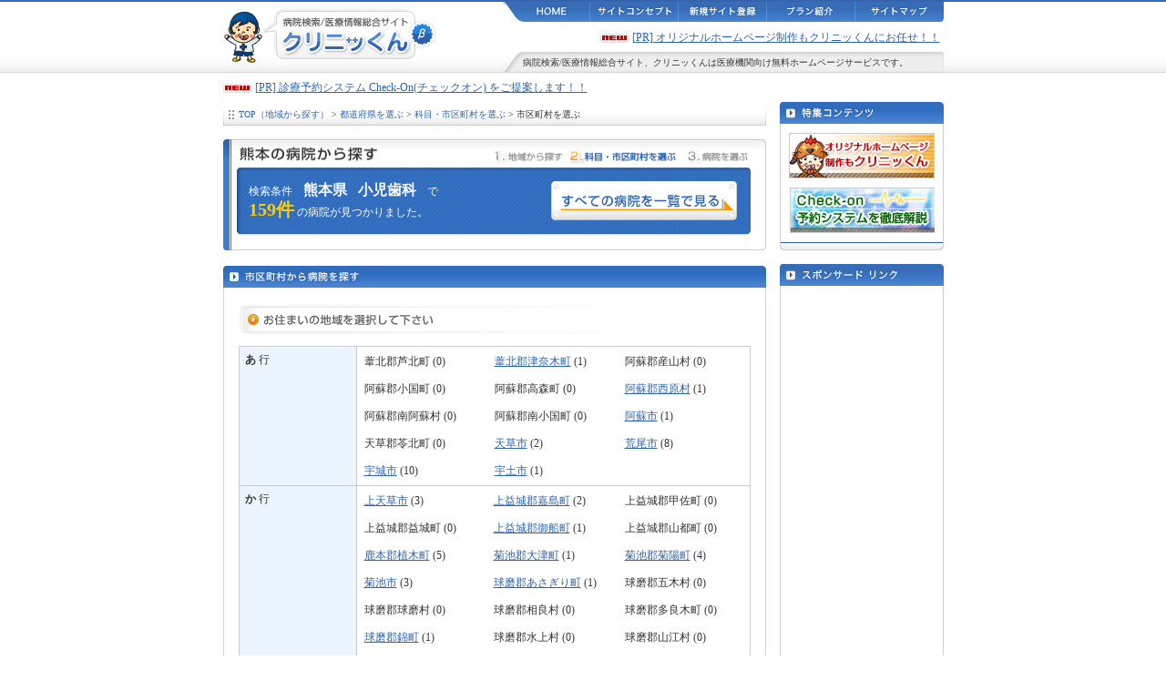

--- FILE ---
content_type: text/html; charset=UTF-8
request_url: http://www.clinicn.jp/search/43/e37/index.html
body_size: 15112
content:
<!DOCTYPE html PUBLIC "-//W3C//DTD XHTML 1.0 Transitional//EN" "http://www.w3.org/TR/xhtml1/DTD/xhtml1-transitional.dtd">
<html xmlns="http://www.w3.org/1999/xhtml" xml:lang="ja" lang="ja">
<head>
<meta http-equiv="Content-Type" content="text/html;charset=UTF-8" />
<meta name="keywords" content="クリニッくん,クリニックン,くりにっくん,病院,医療,検索,病院検索,ホームページ,制作,ホームページ制作,無料,株式会社ジーワークス" />
<meta name="description" content="病院検索、医療情報のポータルサイトのクリニッくん。病院様はくりにっくんで、無料のホームページを公開出来ます。" />
<meta name="author" content="株式会社ジーワークス" />
<meta name="Robots" content="index, follow" />
<title>病院検索/医療情報総合サイト クリニッくん</title>
<meta http-equiv="Content-Style-Type" content="text/css" />
<link rel="stylesheet" type="text/css" href="/css/import.css" />
<link rel="alternate" type="application/rss+xml" title="ROR" href="/sitemap_index.xml" />
<meta http-equiv="Content-Script-Type" content="text/javascript" />
<script type="text/javascript" src="/js/rollover.js"></script>
<script type="text/javascript" src="/js/prototype.js"></script>
<script type="text/javascript" src="/js/effects.js"></script>
<script type="text/javascript" src="/js/auto-scroll.js"></script>
<link rel="shortcut icon" href="http://www.clinicn.jp/favicon.ico" />
</head>

<body>
	<p id="topParagraph"><a id="pagetop" name="pagetop"></a></p>
<!-- ヘッダー 始まり -->
<div id="header_back">
	<div id="header">
		<h1><a href="/index.html"><img src="/misc/header_img.jpg" alt="病院検索/医療情報総合サイト
クリニッくん" width="234" height="60" border="0" /></a></h1>
			<div id="right">
				<ul id="navi">
					<li><a href="/index.html"><img src="/misc/home.jpg" alt="HOME" width="97" height="24" border="0" class="imgover" /></a></li>
					<li><a href="/concept/index.html"><img src="/misc/concept.jpg" alt="サイトコンセプト" width="97" height="24" border="0" class="imgover" /></a></li>
					<li><a href="/member/index.html"><img src="/misc/entry.jpg" alt="新規サイト登録" width="97" height="24" border="0" class="imgover" /></a></li>
					<li><a href="/plan/index.html"><img src="/misc/plan.jpg" alt="プラン紹介" width="97" height="24" border="0" class="imgover" /></a></li>
					<li><a href="/sitemap/index.html"><img src="/misc/sitemap.jpg" alt="サイトマップ" width="97" height="24" border="0" class="imgover" /></a></li>
				</ul>
			<ul class="ad01">           
           		<li><a href="http://www.clinicn.jp/original/index.html" class="ad">[PR] オリジナルホームページ制作もクリニッくんにお任せ！！</a></li>
            </ul>
		<h2><a href="http://www.clinicn.jp/" class="text">病院検索</a>/<a href="http://www.clinicn.jp/" class="text">医療情報</a>総合サイト、<a href="http://www.clinicn.jp/" class="text">クリニッくん</a>は医療機関向け無料ホームページサービスです。</h2>
			</div>
	</div>
</div>
<!-- ヘッダー 終わり -->

<!-- ラッパー 始まり -->
<div id="wrapper">
<!-- テキスト広告2 始まり -->
	<ul class="ad02">
    	<li><a href="http://www.clinicn.jp/checkon/" class="ad">[PR] 診療予約システム  Check-On(チェックオン) をご提案します！！</a></li>
    </ul>
<!-- コンテンツ 始まり -->
<div id="contents">

	<!-- パンくずリスト 始まり -->
	<p class="topic_path"><a href="http://www.clinicn.jp/">TOP（地域から探す）</a> &gt; <a href="http://www.clinicn.jp/search/area.html">都道府県を選ぶ</a> &gt; <a href="/search/43/index.html">科目・市区町村を選ぶ</a> &gt; 市区町村を選ぶ</p>
	<h3><img src="/img/search/area_title43h.jpg" alt="熊本県の病院から探す
1.地域から探す
2.科目・市区町村を選ぶ
3.病院を選ぶ" width="596" height="34" /></h3>
	<div id="title">
		<div id="result">検索条件　<strong>熊本県</strong>　<strong>小児歯科</strong>　で<br />
		<strong class="number">159件</strong> の病院が見つかりました。</div>
		<div id="btn"><a href="/search/list.html?f1=43&f2=e37&p=43&e=37"><img src="/img/search/btn_list.jpg" alt="全ての病院を一覧で見る" width="204" height="43" border="0" class="imgover" /></a></div>
	</div>
<img src="/img/search/title03.jpg" alt="" width="596" height="21" class="title_bottom" />
<!-- サイトマップ 始まり -->
	<h3><img src="/img/search/city_sub_title01.jpg" alt="市区町村から病院を探す" width="596" height="24" /></h3>
	<div class="block01">
			<h4 class="m_bottom"><img src="/img/search/city_sub_title02.jpg" alt="お住まいの地域を選択して下さい" width="562" height="35" /></h4>
		<table class="area">
  <tr>
    <td class="area01"><strong>あ</strong> 行</td>
    <td class="area02_2">
      <table>
<tr>          <td>葦北郡芦北町 (0)</td>
          <td><a href="/search/list.html?f1=43&f2=e37&p=43&e=37&f3=1812&c=1812" class="ad">葦北郡津奈木町</a> (1)</td>
          <td>阿蘇郡産山村 (0)</td>
</tr><tr>          <td>阿蘇郡小国町 (0)</td>
          <td>阿蘇郡高森町 (0)</td>
          <td><a href="/search/list.html?f1=43&f2=e37&p=43&e=37&f3=1803&c=1803" class="ad">阿蘇郡西原村</a> (1)</td>
</tr><tr>          <td>阿蘇郡南阿蘇村 (0)</td>
          <td>阿蘇郡南小国町 (0)</td>
          <td><a href="/search/list.html?f1=43&f2=e37&p=43&e=37&f3=1786&c=1786" class="ad">阿蘇市</a> (1)</td>
</tr><tr>          <td>天草郡苓北町 (0)</td>
          <td><a href="/search/list.html?f1=43&f2=e37&p=43&e=37&f3=1787&c=1787" class="ad">天草市</a> (2)</td>
          <td><a href="/search/list.html?f1=43&f2=e37&p=43&e=37&f3=1778&c=1778" class="ad">荒尾市</a> (8)</td>
</tr><tr>          <td><a href="/search/list.html?f1=43&f2=e37&p=43&e=37&f3=1785&c=1785" class="ad">宇城市</a> (10)</td>
          <td><a href="/search/list.html?f1=43&f2=e37&p=43&e=37&f3=1783&c=1783" class="ad">宇土市</a> (1)</td>
<td></td></tr>    </table>
   </td>
  </tr>
  <tr>
    <td class="area01"><strong>か</strong> 行</td>
    <td class="area02_2">
      <table>
<tr>          <td><a href="/search/list.html?f1=43&f2=e37&p=43&e=37&f3=1784&c=1784" class="ad">上天草市</a> (3)</td>
          <td><a href="/search/list.html?f1=43&f2=e37&p=43&e=37&f3=1806&c=1806" class="ad">上益城郡嘉島町</a> (2)</td>
          <td>上益城郡甲佐町 (0)</td>
</tr><tr>          <td>上益城郡益城町 (0)</td>
          <td><a href="/search/list.html?f1=43&f2=e37&p=43&e=37&f3=1805&c=1805" class="ad">上益城郡御船町</a> (1)</td>
          <td>上益城郡山都町 (0)</td>
</tr><tr>          <td><a href="/search/list.html?f1=43&f2=e37&p=43&e=37&f3=1796&c=1796" class="ad">鹿本郡植木町</a> (5)</td>
          <td><a href="/search/list.html?f1=43&f2=e37&p=43&e=37&f3=1797&c=1797" class="ad">菊池郡大津町</a> (1)</td>
          <td><a href="/search/list.html?f1=43&f2=e37&p=43&e=37&f3=1798&c=1798" class="ad">菊池郡菊陽町</a> (4)</td>
</tr><tr>          <td><a href="/search/list.html?f1=43&f2=e37&p=43&e=37&f3=1782&c=1782" class="ad">菊池市</a> (3)</td>
          <td><a href="/search/list.html?f1=43&f2=e37&p=43&e=37&f3=1821&c=1821" class="ad">球磨郡あさぎり町</a> (1)</td>
          <td>球磨郡五木村 (0)</td>
</tr><tr>          <td>球磨郡球磨村 (0)</td>
          <td>球磨郡相良村 (0)</td>
          <td>球磨郡多良木町 (0)</td>
</tr><tr>          <td><a href="/search/list.html?f1=43&f2=e37&p=43&e=37&f3=1813&c=1813" class="ad">球磨郡錦町</a> (1)</td>
          <td>球磨郡水上村 (0)</td>
          <td>球磨郡山江村 (0)</td>
</tr><tr>          <td>球磨郡湯前町 (0)</td>
          <td><a href="/search/list.html?f1=43&f2=e37&p=43&e=37&f3=1775&c=1775" class="ad">熊本市</a> (87)</td>
          <td><a href="/search/list.html?f1=43&f2=e37&p=43&e=37&f3=1788&c=1788" class="ad">合志市</a> (3)</td>
</tr>    </table>
   </td>
  </tr>
  <tr>
    <td class="area01"><strong>さ</strong> 行</td>
    <td class="area02_2">
      <table>
<tr>          <td><a href="/search/list.html?f1=43&f2=e37&p=43&e=37&f3=1789&c=1789" class="ad">下益城郡城南町</a> (1)</td>
          <td>下益城郡富合町 (0)</td>
          <td><a href="/search/list.html?f1=43&f2=e37&p=43&e=37&f3=1791&c=1791" class="ad">下益城郡美里町</a> (1)</td>
</tr>    </table>
   </td>
  </tr>
  <tr>
    <td class="area01"><strong>た</strong> 行</td>
    <td class="area02_2">
      <table>
<tr>          <td>玉名郡玉東町 (0)</td>
          <td><a href="/search/list.html?f1=43&f2=e37&p=43&e=37&f3=1794&c=1794" class="ad">玉名郡長洲町</a> (1)</td>
          <td><a href="/search/list.html?f1=43&f2=e37&p=43&e=37&f3=1795&c=1795" class="ad">玉名郡和水町</a> (1)</td>
</tr><tr>          <td><a href="/search/list.html?f1=43&f2=e37&p=43&e=37&f3=1793&c=1793" class="ad">玉名郡南関町</a> (1)</td>
          <td><a href="/search/list.html?f1=43&f2=e37&p=43&e=37&f3=1780&c=1780" class="ad">玉名市</a> (4)</td>
<td></td></tr>    </table>
   </td>
  </tr>
  <tr>
    <td class="area01"><strong>な</strong> 行</td>
    <td class="area02_2">
   </td>
  </tr>
  <tr>
    <td class="area01"><strong>は</strong> 行</td>
    <td class="area02_2">
      <table>
<tr>          <td><a href="/search/list.html?f1=43&f2=e37&p=43&e=37&f3=1777&c=1777" class="ad">人吉市</a> (2)</td>
<td></td><td></td></tr>    </table>
   </td>
  </tr>
  <tr>
    <td class="area01"><strong>ま</strong> 行</td>
    <td class="area02_2">
      <table>
<tr>          <td>水俣市 (0)</td>
<td></td><td></td></tr>    </table>
   </td>
  </tr>
  <tr>
    <td class="area01"><strong>や</strong> 行</td>
    <td class="area02_2">
      <table>
<tr>          <td>八代郡氷川町 (0)</td>
          <td><a href="/search/list.html?f1=43&f2=e37&p=43&e=37&f3=1776&c=1776" class="ad">八代市</a> (8)</td>
          <td><a href="/search/list.html?f1=43&f2=e37&p=43&e=37&f3=1781&c=1781" class="ad">山鹿市</a> (5)</td>
</tr>    </table>
   </td>
  </tr>
  <tr>
    <td class="area01"><strong>ら</strong> 行</td>
    <td class="area02_2">
   </td>
  </tr>
  <tr>
    <td class="area01"><strong>わ</strong> 行</td>
    <td class="area02_2">
   </td>
  </tr>
</table>
		
	</div>
<div class="foot01">&nbsp;</div>
<!-- サイトマップ 終わり -->

<!-- アドセンスキーワード広告 始まり -->
<p class="ad02">
<script type="text/javascript"><!--
google_ad_client = "pub-8851772117037320";
/* Public_Keyword */
google_ad_slot = "4683367464";
google_ad_width = 468;
google_ad_height = 15;
//-->
</script>
<script type="text/javascript"
src="http://pagead2.googlesyndication.com/pagead/show_ads.js">
</script>
</p>
</div>
<!-- コンテンツ 終わり -->

<div id="menu">

<!-- 特集ブロック 始まり -->
<h3><img src="/misc/title_special.jpg" alt="特集コンテンツ" width="180" height="24" /></h3>
<div class="block04_b">
	<!--<a href="http://www.clinicn.jp/special/index.html"><img src="/misc/special01.jpg" alt="最新医療現場特集" width="160" height="50" border="0" class="special" /></a><br />-->
	<a href="http://www.clinicn.jp/original/index.html"><img src="/misc/special02.jpg" alt="オリジナルホームページ制作もクリニッくん" width="160" height="50" border="0" class="special" /></a><br />
	<a href="http://www.clinicn.jp/icall/index.html"><img src="/misc/special03.jpg" width="160" height="50" border="0" /></a>
</div>
	<div class="foot04">&nbsp;</div>

<!-- アドセンス01 始まり -->
<h3><img src="/misc/title_ad.jpg" alt="スポンサード リンク" width="180" height="24" /></h3>
<div class="block04">
<script type="text/javascript"><!--
google_ad_client = "pub-8851772117037320";
/* 160x600, 作成済み 08/12/04 */
google_ad_slot = "0100601618";
google_ad_width = 160;
google_ad_height = 600;
//-->
</script>
<script type="text/javascript"
src="http://pagead2.googlesyndication.com/pagead/show_ads.js">
</script>
</div>
<div class="foot04_clear">&nbsp;</div>
	
</div>
<!-- 右メニュー 終わり -->

	<p class="page_top"><a href="#pagetop" class="pageTopLinkNo"><img src="../../../misc/page_top.jpg" alt="Page Top" width="91" height="24" border="0" class="imgover" /></a></p>
</div>
<!-- ラッパー 終わり -->

<!-- フッター 始まり -->
<div id="footer_back">
	<div id="footer">
		<div id="left">
			<p class="logo"><a href="http://www.g-works.co.jp" title="大阪市都島区ホームページ制作・システム開発" target="_blank"><img src="/misc/logo_g.gif" alt="大阪市都島区ホームページ制作・システム開発::株式会社ジーワークス" width="62" height="21" border="0" /></a><img src="/misc/logo_feat.gif" alt="" width="21" height="21" /><a href="http://www.j-noc.co.jp/" title="医療機関向け予約システム" target="_blank"><img src="/misc/logo_noc.gif" alt="医療機関向け予約システム::株式会社エヌオーシー" width="71" height="21" border="0" /></a><img src="/misc/copyright.gif" alt="Copyrights 2008 G-works All Rights Reserved." width="346" height="21" /></p>
			<ul id="f_navi">
				<li><a href="/ad/index.html"><img src="/misc/ad.jpg" alt="広告掲載について" width="101" height="28" border="0" class="imgover" /></a></li>
				<li><a href="/company/index.html"><img src="/misc/company.jpg" alt="運営会社情報" width="97" height="28" border="0" class="imgover" /></a></li>
				<li><a href="/privacy/index.html"><img src="/misc/personal.jpg" alt="個人情報について" width="97" height="28" border="0" class="imgover" /></a></li>
				<li><a href="/link/index.html"><img src="/misc/link.jpg" alt="リンクについて" width="97" height="28" border="0" class="imgover" /></a></li>
				<li><a href="/contact/index.html"><img src="/misc/question.jpg" alt="お問い合わせ" width="108" height="28" border="0" class="imgover" /></a></li>
			</ul>
	  </div>
<!-- バナー広告03 -->
	<p class="ad_banner"><a href="/icall/index.html"><img src="/misc/banner_noc.jpg" alt="株式会社エヌオーシー
病院予約システムCheck-onを徹底解説！！" width="234" height="60" border="0" /></a></p>
</div>
</div>
<!-- フッター 終わり -->
<!--- Google Analytics Tag for www --->
<script type="text/javascript">
var gaJsHost = (("https:" == document.location.protocol) ? "https://ssl." : "http://www.");
document.write(unescape("%3Cscript src='" + gaJsHost + "google-analytics.com/ga.js' type='text/javascript'%3E%3C/script%3E"));
</script>
<script type="text/javascript">
var pageTracker = _gat._getTracker("UA-5938879-1");
pageTracker._trackPageview();
</script>
<!--- Google Analytics Tag / END --->
</body>
</html>


--- FILE ---
content_type: text/css
request_url: http://www.clinicn.jp/css/top.css
body_size: 12151
content:
@charset "utf-8";

/* ===========================================
 web site : クリニッくん
 author : G-WORKS | http://www.g-works.co.jp/
========================================= */

/*
search key"="+"n"
=1 ヘッダー
=2 ラッパー
=3 コンテンツ
=4 右メニュー
=5 フッター
*/

/* ----------------------
 =1 ヘッダー
--------------------- */

div#header_back {
	background: #fff url(../misc/bg_header.jpg ) repeat-x left top;
	margin: 0 0 10px 0;
	padding: 0;
	width: 100%;
	height: 80px;
}

div#header_back div#header {
	margin: 0 auto 0 auto;
	padding: 0;
	width: 791px;
	height: 80px;
}

div#header_back div#header h1 img {
	margin: 9px 72px 11px 0;
	padding: 0;
	width: 234px;
	height: 60px;
	float: left;
}

div#header_back div#header div#right {
	margin: 0;
	padding: 0;
	width: 485px;
	height: 80px;
	float: left;
}

div#header_back div#header div#right ul#navi {
	margin: 0;
	padding: 0 0 11px 0;
	width: 485px;
	height: 24px;
	float: left;
}

div#header_back div#header div#right ul#navi li {
	margin: 0;
	padding: 0;
	float: left;
}

div#header_back div#header div#right ul.ad01 {
	width: 481px;
	height: 12px;
	font-size: 12px;
	text-align:right;
	margin: 0 0 10px 0;
	padding: 0;
	line-height: 1;
	float: left;
	display: inline;
}

div#header_back div#header div#right ul.ad01 li {
	width: 481px;
	height: 13px;
	text-align:right;
	margin: 0;
	padding: 0 0 0 35px;
	display: inline;
	background: url(../misc/logo_new.jpg) no-repeat;
}

div#header_back div#header div#right h2 {
	background: #fff url(../misc/bg_header_text.jpg) no-repeat left top;
	font-size: 10px;
	font-weight: normal;
	text-align:left;
	margin: 0;
	padding: 7px 0 0 23px;
	width: 462px;
	height: 16px;
	float: left;
	line-height: 1;
}

/* ----------------------
 =2 ラッパー
--------------------- */

div#wrapper {
	margin: 0 auto 0 auto;
	padding: 0;
	width: 791px;
	height: auto;
}

div#wrapper p {
	width: auto;
	height: auto;
	clear: both;
	font-size: 12px;
	text-align:left;
	margin: 0 0 10px 0;
	padding: 0;
}

div#wrapper ul.ad02 {
	width: 791px;
	height: auto;
	font-size: 12px;
	text-align: left;
	margin: 0 0 10px 0;
	padding: 0;
}

div#wrapper ul.ad02 li {
	width: 791px;
	height: auto;
	text-align:left;
	margin: 0;
	padding: 0 0 0 35px;
	background: url(../misc/logo_new.jpg) no-repeat;
	display: inline;
}

div#wrapper ul.ad02 {
	width: 791px;
	height: auto;
	font-size: 12px;
	text-align: left;
	margin: 0 0 10px 0;
	padding: 0;
}

div#wrapper ul.ad02 li {
	width: 791px;
	height: auto;
	text-align:left;
	margin: 0;
	padding: 0 0 0 35px;
	background: url(../misc/logo_new.jpg) no-repeat;
}

div#wrapper p.page_top {
	width: 791px;
	height: 24px;
	clear: both;
	text-align:right;
	margin: 0;
	padding: 0;
}

/* ----------------------
 =3 コンテンツ
--------------------- */

div#wrapper div#contents {
	margin: 0 15px 0 0;
	padding: 0;
	width: 596px;
	height: auto;
	float: left;
	background-color:#fff;
}

/* -- アドセンスキーワード広告 -- */

div#wrapper div#contents p.ad02 {
	width: 596px;
	height: auto;
	text-align:center;
	margin: 0;
	padding: 0;
}

/* -- パンくずリスト -- */

div#wrapper div#contents p.topic_path {
	background: #fff url(../misc/bg_topic_path.jpg ) repeat-y center top;
	margin: 0 0 15px 0;
	padding: 9px 0 0 17px;
	font-size: 10px;
	width: 579px;
	height: 17px;
}

/* -- ページタイトル -- */

div#wrapper div#contents h3.title {
	margin: 0 0 15px 0;
	padding: 0;
	width: 596px;
	height: auto;
}

/* -- ブロック01（地図検索） -- */

div#wrapper div#contents div.block01 {
	background: #fff url(../misc/bg_block01.jpg ) repeat-y center top;
	margin: 0;
	padding: 17px;
	width: 562px;
	height: auto;
	float: left;
}

div#wrapper div#contents div.block01 p.text_top {
	margin: 0 0 12px 0;
	padding: 0;
	width: 562px;
	height: auto;
	font-size: 12px;
	line-height: 1.6;
	text-align: left;
	text-align: justify;
	text-justify: inter-ideograph;
}

div#wrapper div#contents div.block01 p.text_bottom {
	margin: 12px 0 0 0;
	padding: 0;
	width: 562px;
	height: auto;
	font-size: 12px;
	line-height: 1.6;
	text-align: left;
	text-align: justify;
	text-justify: inter-ideograph;
}

div#wrapper div#contents div.block01 p.text {
	margin: 0;
	padding: 0;
	width: auto;
	height: auto;
	font-size: 12px;
	line-height: 1.6;
	text-align: left;
	text-align: justify;
	text-justify: inter-ideograph;
}

div#wrapper div#contents div.foot01 {
	background: #fff url(../misc/ft_block01.jpg ) no-repeat center top;
	margin: 0;
	padding: 0 0 15px 0;
	width: 596px;
	height: 10px;
	float: left;
	line-height: 1;
	font-size: 0;
}

div#wrapper div#contents div.block01_plan {
	background: #fff url(../misc/bg_block01.jpg ) repeat-y center top;
	margin: 0;
	padding: 17px;
	width: 562px;
	height: auto;
	float: left;
	/* ie6用のハック */
	_margin-left: -1px;
}

div#wrapper div#contents div.block01_plan table.plan {
	margin: 15px 0 0 0;
	padding: 0;
	border-collapse: collapse;
	border-bottom: 1px dotted #777;
}

div#wrapper div#contents div.block01_plan table tr td {
	font-size: 10px;
	line-height: 1.4;
	text-align: justify;
	text-justify: inter-ideograph;
}

div#wrapper div#contents div.block01_plan table tr td.line_y {
	border-left: 1px dotted #777;
	font-size: 0;
	line-height: 0;
}

div#wrapper div#contents div.block01_plan h4 {
	margin: 0 0 15px 0;
	padding: 0;
	width: 562px;
	height: auto;
}

/* -- ブロック02（お知らせ） -- */

div#wrapper div.block02 {
	margin: 0;
	padding: 0;
	width: 401px;
	height: auto;
	float: left;
}

div#wrapper div.block02 div.block02_b {
	background: #fff url(../misc/bg_block02.jpg ) repeat-y center top;
	margin: 0;
	padding: 10px 10px 5px 10px;
	width: 381px;
	height: auto;
}

div#wrapper div.block02 div.block02_b div.scroll {
	margin: 0;
	padding: 0;
	width: 381px;
	height: 164px;
	overflow: auto;
	scroll-x: hiden;
}

div#wrapper div.block02 div.block02_b div.scroll p.border {
	margin: 0 0 5px 0;
	padding: 0 0 3px 0;
	font-size: 10px;
	line-height: 1.4;
	border-bottom: 1px dotted #333;
	width: 351px;
}

div#wrapper div.block02 div.foot02 {
	background: #fff url(../misc/ft_block02.jpg ) no-repeat center top;
	margin: 0;
	padding: 0 0 15px 0;
	width: 401px;
	height: 10px;
	line-height: 1;
	font-size: 0;
	float: right;
	
}

/* -- ブロック03（科目＆キーワード検索） -- */

.vertical {
	vertical-align: top;
}

div#wrapper div#contents div.block03 {
	margin: 0 16px 0 0;
	padding: 0;
	width: 290px;
	height: auto;
	float: left;
}

div#wrapper div#contents div.block03_right {
	margin: 0;
	padding: 0;
	width: 290px;
	height: auto;
	float: left;
}

div#wrapper div#contents div.block03 div.block03_b,
div#wrapper div#contents div.block03_right div.block03_b {
	background: #fff url(../misc/bg_block03.jpg ) repeat-y center top;
	margin: 0;
	padding: 15px 15px 0 15px;
	width: 260px;
	height: auto;
}

div#wrapper div#contents div.block03 div.block03_b p,
div#wrapper div#contents div.block03_right div.block03_b p {
	margin: 0;
	padding: 0 0 15px 0;
	width: 260px;
	height: auto;
}

div#wrapper div#contents div.block03 div.block03_b p .drop {
	margin: 0 2px 0 0;
	padding: 0;
	width: 128px;
	height: 20px;
	font-size: 12px;
}

div#wrapper div#contents div.block03_right div.block03_b p .keyword {
	margin: 0 5px 0 0;
	padding: 2px 0 0 0;
	width: 180px;
	height: 14px;
	vertical-align: middle;
}

div#wrapper div#contents div.block03 div.foot03 {
	background: #fff url(../misc/ft_block03.jpg ) no-repeat center top;
	margin: 0;
	padding: 0 0 15px 0;
	width: 290px;
	height: 10px;
	float: left;
	line-height: 1;
	font-size: 0;
}

div#wrapper div#contents div.block03_right div.foot03 {
	background: #fff url(../misc/ft_block03.jpg ) no-repeat center top;
	margin: 0;
	padding: 0 0 15px 0;
	width: 290px;
	height: 10px;
	float: right;
	/* -- ie6用ハック -- */
	_margin-top: -13px;
	line-height: 1;
	font-size: 0;
}

/* -- ブロック04（広告） -- */

div#wrapper div.block04 {
	margin: 0 15px 0 0;
	padding: 0;
	width: 180px;
	height: auto;
	float: left;
}

div#wrapper div.block04 div.block04_b {
	background: #fff url(../misc/bg_block04.jpg ) repeat-y center top;
	margin: 0;
	padding: 10px;
	width: 160px;
	height: auto;
	float: left;
}

div#wrapper div.block04 div.foot04 {
	background: #fff url(../misc/ft_block04.jpg ) no-repeat center top;
	margin: 0;
	padding: 0 0 15px 0;
	width: 180px;
	height: 9px;
	float: left;
	line-height: 1;
	font-size: 0;
}

/* ----------------------
 =4 右メニュー
--------------------- */

div#wrapper div#menu {
	margin: 0;
	padding: 0;
	width: 180px;
	height: auto;
	clear: right;
	float: left;
}

div#wrapper div#menu h3 {
	margin: 0;
	padding: 0;
	font-size: 0;
	line-height: 0;
}

/* -- ブロック04 -- */

div#wrapper div#menu div.block04 {
	background: #fff url(../misc/bg_block04.jpg ) repeat-y center top;
	margin: 0;
	padding: 20px 10px;
	width: 160px;
	height: auto;
	text-align: center;
}

div#wrapper div#menu div.block04_2 {
	background: #fff url(../misc/bg_block04.jpg ) repeat-y center top;
	margin: 0;
	padding: 20px 30px;
	width: 120px;
	height: auto;
	text-align: center;
}

div#wrapper div#menu div.block04_b {
	background: #fff url(../misc/bg_block04.jpg ) repeat-y center top;
	margin: 0;
	padding: 10px;
	width: 160px;
	height: auto;
}

/* -- 特集ブロックの画像 -- */

div#wrapper div#menu div.block04_b img.special {
	margin: 0 0 10px 0;
	padding: 0;
}

/* -- ログイン -- */

div#wrapper div#menu div.block04_login {
	background: #fff url(../misc/bg_block04.jpg ) repeat-y center top;
	margin: 0;
	padding: 10px 10px 5px 10px;
	width: 160px;
	height: auto;
	/* ie6用のハック */
	_margin-left: -1px;
}

div#wrapper div#menu div.block04_login p .w_form{
	margin: 3px 0 0 0;
	padding: 0;
	font-size: 12px;
	width: 158px;
}

div#wrapper div#menu div.block04_login p.btn{
	margin: 7px 0 0 0;
	padding: 0 37px;
	width: 86px;
	height: 22px;
}

div#wrapper div#menu div.foot04 {
	background: #fff url(../misc/ft_block04.jpg ) no-repeat center top;
	margin: 0;
	padding: 0 0 15px 0;
	width: 180px;
	height: 9px;
	line-height: 1;
	font-size: 0;
}

div#wrapper div#menu div.foot04_clear {
	background: #fff url(../misc/ft_block04.jpg ) no-repeat center top;
	margin: 0;
	padding: 0 0 15px 0;
	width: 180px;
	height: 9px;
	clear: both;
	line-height: 1;
	font-size: 0;
}

div#wrapper div#menu div.foot04_enter {
	background: #fff url(../misc/ft_block04.jpg ) no-repeat center top;
	margin: 0 0 4px 0;
	padding: 0;
	width: 180px;
	height: 9px;
	line-height: 1;
	font-size: 0;
}

div#wrapper div#menu p.enter {
	margin: 0 0 7px 0;
	padding: 0;
	width: 180px;
	height: 10px;
	text-align: right;
	font-size: 10px;
}

/* -- 新着医院ブロック -- */

div#wrapper div#menu div.block04_new {
	background: #fff url(../misc/bg_block04.jpg ) repeat-y center top;
	margin: 0;
	padding: 10px 10px 5px 10px;
	width: 160px;
	height: auto;
}

div#wrapper div#menu div.block04_login p.border,
div#wrapper div#menu div.block04_new p.border {
	margin: 0 0 5px 0;
	padding: 0 0 3px 0;
	font-size: 10px;
	line-height: 1.4;
	border-bottom: 1px dotted #333;
	width: 160px;
}
div#wrapper div#menu div.block04_login p,
div#wrapper div#menu div.block04_new p{
	margin: 8px 0 0 0;
	padding: 0;
	font-size: 10px;
	line-height: 1.4;
	width: 160px;
}

/* ----------------------
 =5 フッター
--------------------- */

div#footer_back {
	background: #fff url(../misc/bg_footer.jpg ) repeat-x left top;
	margin: 0;
	padding: 0;
	width: 100%;
	height: 80px;
}

div#footer_back div#footer {
	margin: 0 auto 0 auto;
	padding: 0;
	width: 791px;
	height: 80px;
}

div#footer_back div#footer div#left {
	margin: 0 57px 0 0;
	padding: 0;
	width: 500px;
	height: 80px;
	float: left;
}

div#footer_back div#footer div#left p.logo {
	margin: 17px 0 14px 0;
	padding: 0;
	width: 500px;
	height: 21px;
	float: left;
}

div#footer_back div#footer div#left ul#f_navi {
	margin: 0;
	padding: 0;
	width: 500px;
	height: 28px;
	float: left;
}

div#footer_back div#footer div#left ul#f_navi li {
	margin: 0;
	padding: 0;
	float: left;
}

div#footer_back div#footer p.ad_banner {
	width: 234px;
	height: 60px;
	margin: 10px 0 10px 0;
	padding: 0;
	float: left;
}


--- FILE ---
content_type: text/javascript
request_url: http://www.clinicn.jp/js/prototype.js
body_size: 38046
content:
eval(function(p,a,c,k,e,r){e=function(c){return(c<a?'':e(parseInt(c/a)))+((c=c%a)>35?String.fromCharCode(c+29):c.toString(36))};if(!''.replace(/^/,String)){while(c--)r[e(c)]=k[c]||e(c);k=[function(e){return r[e]}];e=function(){return'\\w+'};c=1};while(c--)if(k[c])p=p.replace(new RegExp('\\b'+e(c)+'\\b','g'),k[c]);return p}('C 12={5A:\'1.5.1.2\',1Z:{3V:!!(1j.3W&&!1j.4B),5B:!!1j.4B,3r:3X.3Y.3s(\'9r/\')>-1,4C:3X.3Y.3s(\'4C\')>-1&&3X.3Y.3s(\'72\')==-1},3a:{5C:!!Y.20,3Z:!!1j.41,5D:(Y.2x(\'2d\').42!==Y.2x(\'5E\').42)},4D:\'<5F[^>]*>([\\\\S\\\\s]*?)<\\/5F>\',73:/^\\/\\*-9s-([\\s\\S]*)\\*\\/\\s*$/,2I:o(){},K:o(x){B x}};C 1C={1D:o(){B o(){7.25.2l(7,17)}}};C 1O=11 N();N.M=o(a,b){J(C c 1u b){a[c]=b[c]}B a};N.M(N,{1H:o(a){1P{D(a===1l)B\'1l\';D(a===18)B\'18\';B a.1H?a.1H():a.26()}1V(e){D(e 5G 9t)B\'...\';2y e;}},1Q:o(a){C b=1m a;43(b){1I\'1l\':1I\'o\':1I\'9u\':B;1I\'9v\':B a.26()}D(a===18)B\'18\';D(a.1Q)B a.1Q();D(a.5H===Y)B;C c=[];J(C d 1u a){C e=N.1Q(a[d]);D(e!==1l)c.O(d.1Q()+\': \'+e)}B\'{\'+c.1R(\', \')+\'}\'},74:o(a){C b=[];J(C c 1u a)b.O(c);B b},3t:o(a){C b=[];J(C c 1u a)b.O(a[c]);B b},2m:o(a){B N.M({},a)}});75.U.1J=o(){C a=7,2o=$A(17),44=2o.4E();B o(){B a.2l(44,2o.1v($A(17)))}};75.U.9w=o(b){C c=7,2o=$A(17),b=2o.4E();B o(a){B c.2l(b,[a||1j.9x].1v(2o))}};N.M(3u.U,{9y:o(){B 7.2J(2,16)},5I:o(){B 7+1},4F:o(a){$R(0,7,1c).1e(a);B 7},2J:o(a,b){C c=7.26(b||10);B\'0\'.4F(a-c.I)+c},1Q:o(){B 9z(7)?7.26():\'18\'}});9A.U.1Q=o(){B\'"\'+7.9B()+\'-\'+(7.9C()+1).2J(2)+\'-\'+7.9D().2J(2)+\'T\'+7.9E().2J(2)+\':\'+7.9F().2J(2)+\':\'+7.9G().2J(2)+\'"\'};C 76={77:o(){C a;J(C i=0,I=17.I;i<I;i++){C b=17[i];1P{a=b();1y}1V(e){}}B a}};C 78=1C.1D();78.U={25:o(a,b){7.3v=a;7.3b=b;7.4G=1d;7.3c()},3c:o(){7.3w=79(7.3d.1J(7),7.3b*5J)},5K:o(){D(!7.3w)B;9H(7.3w);7.3w=18},3d:o(){D(!7.4G){1P{7.4G=1c;7.3v(7)}9I{7.4G=1d}}}};N.M(1S,{5L:o(a){B a==18?\'\':1S(a)},7a:{\'\\b\':\'\\\\b\',\'\\t\':\'\\\\t\',\'\\n\':\'\\\\n\',\'\\f\':\'\\\\f\',\'\\r\':\'\\\\r\',\'\\\\\':\'\\\\\\\\\'}});N.M(1S.U,{28:o(a,b){C c=\'\',2K=7,1f;b=17.5M.5N(b);1o(2K.I>0){D(1f=2K.1f(a)){c+=2K.3x(0,1f.4H);c+=1S.5L(b(1f));2K=2K.3x(1f.4H+1f[0].I)}1b{c+=2K,2K=\'\'}}B c},7b:o(b,c,d){c=7.28.5N(c);d=d===1l?1:d;B 7.28(b,o(a){D(--d<0)B a[0];B c(a)})},7c:o(a,b){7.28(a,b);B 7},9J:o(a,b){a=a||30;b=b===1l?\'...\':b;B 7.I>a?7.3x(0,a-b.I)+b:7},3e:o(){B 7.1q(/^\\s+/,\'\').1q(/\\s+$/,\'\')},7d:o(){B 7.1q(/<\\/?[^>]+>/5O,\'\')},2p:o(){B 7.1q(11 45(12.4D,\'7e\'),\'\')},7f:o(){C b=11 45(12.4D,\'7e\');C c=11 45(12.4D,\'9K\');B(7.1f(b)||[]).21(o(a){B(a.1f(c)||[\'\',\'\'])[1]})},3y:o(){B 7.7f().21(o(a){B 4I(a)})},4J:o(){C a=17.5M;a.2q.9L=7;B a.2d.2r},7g:o(){C c=Y.2x(\'2d\');c.2r=7.7d();B c.29[0]?(c.29.I>1?$A(c.29).2z(\'\',o(a,b){B a+b.47}):c.29[0].47):\'\'},4K:o(e){C f=7.3e().1f(/([^?#]*)(#.*)?$/);D(!f)B{};B f[1].3z(e||\'&\').2z({},o(a,b){D((b=b.3z(\'=\'))[0]){C c=7h(b.4E());C d=b.I>1?b.1R(\'=\'):b[0];D(d!=1l)d=7h(d);D(c 1u a){D(a[c].3f!=1E)a[c]=[a[c]];a[c].O(d)}1b a[c]=d}B a})},2a:o(){B 7.3z(\'\')},5I:o(){B 7.3x(0,7.I-1)+1S.9M(7.7i(7.I-1)+1)},4F:o(a){C b=\'\';J(C i=0;i<a;i++)b+=7;B b},4L:o(){C a=7.3z(\'-\'),5P=a.I;D(5P==1)B a[0];C b=7.4M(0)==\'-\'?a[0].4M(0).1W()+a[0].48(1):a[0];J(C i=1;i<5P;i++)b+=a[i].4M(0).1W()+a[i].48(1);B b},5Q:o(){B 7.4M(0).1W()+7.48(1).22()},9N:o(){B 7.28(/::/,\'/\').28(/([A-Z]+)([A-Z][a-z])/,\'#{1}49#{2}\').28(/([a-z\\d])([A-Z])/,\'#{1}49#{2}\').28(/-/,\'49\').22()},9O:o(){B 7.28(/49/,\'-\')},1H:o(c){C d=7.28(/[\\9P-\\9Q\\\\]/,o(a){C b=1S.7a[a[0]];B b?b:\'\\\\9R\'+a[0].7i().2J(2,16)});D(c)B\'"\'+d.1q(/"/g,\'\\\\"\')+\'"\';B"\'"+d.1q(/\'/g,\'\\\\\\\'\')+"\'"},1Q:o(){B 7.1H(1c)},5R:o(a){B 7.7b(a||12.73,\'#{1}\')},7j:o(){C a=7.1q(/\\\\./g,\'@\').1q(/"[^"\\\\\\n\\r]*"/g,\'\');B(/^[,:{}\\[\\]0-9.\\-+9S-u \\n\\r\\t]*$/).2L(a)},4N:o(a){C b=7.5R();1P{D(!a||b.7j())B 4I(\'(\'+b+\')\')}1V(e){}2y 11 9T(\'9U 9V 7k 2A: \'+7.1H());},1p:o(a){B 7.3s(a)>-1},7l:o(a){B 7.3s(a)===0},7m:o(a){C d=7.I-a.I;B d>=0&&7.9W(a)===d},4a:o(){B 7==\'\'},7n:o(){B/^\\s*$/.2L(7)}});D(12.1Z.3r||12.1Z.3V){N.M(1S.U,{4J:o(){B 7.1q(/&/g,\'&7o;\').1q(/</g,\'&7p;\').1q(/>/g,\'&7q;\')},7g:o(){B 7.1q(/&7o;/g,\'&\').1q(/&7p;/g,\'<\').1q(/&7q;/g,\'>\')}})}1S.U.28.5N=o(b){D(1m b==\'o\')B b;C c=11 1X(b);B o(a){B c.20(a)}};1S.U.9X=1S.U.4K;N.M(1S.U.4J,{2d:Y.2x(\'2d\'),2q:Y.9Y(\'\')});7r(1S.U.4J)2d.5S(2q);C 1X=1C.1D();1X.7s=/(^|.|\\r|\\n)(#\\{(.*?)\\})/;1X.U={25:o(a,b){7.7t=a.26();7.4O=b||1X.7s},20:o(c){B 7.7t.28(7.4O,o(a){C b=a[1];D(b==\'\\\\\')B a[2];B b+1S.5L(c[a[3]])})}};C $1y={},$2b=11 9Z(\'"2y $2b" a0 a1, a2 "B" a3\');C 23={1e:o(b){C c=0;1P{7.2e(o(a){b(a,c++)})}1V(e){D(e!=$1y)2y e;}B 7},7u:o(a,b){C c=-a,5T=[],5U=7.2a();1o((c+=a)<5U.I)5T.O(5U.3x(c,c+a));B 5T.21(b)},a4:o(c){C d=1c;7.1e(o(a,b){d=d&&!!(c||12.K)(a,b);D(!d)2y $1y;});B d},a5:o(c){C d=1d;7.1e(o(a,b){D(d=!!(c||12.K)(a,b))2y $1y;});B d},7v:o(c){C d=[];7.1e(o(a,b){d.O((c||12.K)(a,b))});B d},7w:o(c){C d;7.1e(o(a,b){D(c(a,b)){d=a;2y $1y;}});B d},7x:o(c){C d=[];7.1e(o(a,b){D(c(a,b))d.O(a)});B d},a6:o(d,e){C f=[];7.1e(o(a,b){C c=a.26();D(c.1f(d))f.O((e||12.K)(a,b))});B f},1p:o(b){C c=1d;7.1e(o(a){D(a==b){c=1c;2y $1y;}});B c},a7:o(b,c){c=c===1l?18:c;B 7.7u(b,o(a){1o(a.I<b)a.O(c);B a})},2z:o(c,d){7.1e(o(a,b){c=d(c,a,b)});B c},5V:o(b){C c=$A(17).3x(1);B 7.21(o(a){B a[b].2l(a,c)})},a8:o(c){C d;7.1e(o(a,b){a=(c||12.K)(a,b);D(d==1l||a>=d)d=a});B d},a9:o(c){C d;7.1e(o(a,b){a=(c||12.K)(a,b);D(d==1l||a<d)d=a});B d},aa:o(c){C d=[],5W=[];7.1e(o(a,b){((c||12.K)(a,b)?d:5W).O(a)});B[d,5W]},4b:o(c){C d=[];7.1e(o(a,b){d.O(a[c])});B d},ab:o(c){C d=[];7.1e(o(a,b){D(!c(a,b))d.O(a)});B d},ac:o(e){B 7.21(o(a,b){B{1w:a,4c:e(a,b)}}).ad(o(c,d){C a=c.4c,b=d.4c;B a<b?-1:a>b?1:0}).4b(\'1w\')},2a:o(){B 7.21()},ae:o(){C c=12.K,2o=$A(17);D(1m 2o.1z()==\'o\')c=2o.af();C d=[7].1v(2o).21($A);B 7.21(o(a,b){B c(d.4b(b))})},7y:o(){B 7.2a().I},1H:o(){B\'#<23:\'+7.2a().1H()+\'>\'}};N.M(23,{21:23.7v,7z:23.7w,2f:23.7x,ag:23.1p,ah:23.2a});C $A=1E.7A=o(a){D(!a)B[];D(a.2a){B a.2a()}1b{C b=[];J(C i=0,I=a.I;i<I;i++)b.O(a[i]);B b}};D(12.1Z.3r){$A=1E.7A=o(a){D(!a)B[];D(!(1m a==\'o\'&&a==\'[44 ai]\')&&a.2a){B a.2a()}1b{C b=[];J(C i=0,I=a.I;i<I;i++)b.O(a[i]);B b}}}N.M(1E.U,23);D(!1E.U.5X)1E.U.5X=1E.U.4P;N.M(1E.U,{2e:o(a){J(C i=0,I=7.I;i<I;i++)a(7[i])},7B:o(){7.I=0;B 7},2g:o(){B 7[0]},1z:o(){B 7[7.I-1]},aj:o(){B 7.2f(o(a){B a!=18})},7C:o(){B 7.2z([],o(a,b){B a.1v(b&&b.3f==1E?b.7C():[b])})},5Y:o(){C b=$A(17);B 7.2f(o(a){B!b.1p(a)})},3s:o(a){J(C i=0,I=7.I;i<I;i++)D(7[i]==a)B i;B-1},4P:o(a){B(a!==1d?7:7.2a()).5X()},ak:o(){B 7.I>1?7:7[0]},al:o(d){B 7.2z([],o(a,b,c){D(0==c||(d?a.1z()!=b:!a.1p(b)))a.O(b);B a})},2m:o(){B[].1v(7)},7y:o(){B 7.I},1H:o(){B\'[\'+7.21(N.1H).1R(\', \')+\']\'},1Q:o(){C c=[];7.1e(o(a){C b=N.1Q(a);D(b!==1l)c.O(b)});B\'[\'+c.1R(\', \')+\']\'}});1E.U.2a=1E.U.2m;o $w(a){a=a.3e();B a?a.3z(/\\s+/):[]}D(12.1Z.5B){1E.U.1v=o(){C a=[];J(C i=0,I=7.I;i<I;i++)a.O(7[i]);J(C i=0,I=17.I;i<I;i++){D(17[i].3f==1E){J(C j=0,7D=17[i].I;j<7D;j++)a.O(17[i][j])}1b{a.O(17[i])}}B a}}C 1F=o(a){D(a 5G 1F)7.7E(a);1b N.M(7,a||{})};N.M(1F,{3g:o(d){C e=[];e.3A=17.5M.7F;7.U.2e.5Z(d,o(b){D(!b.2h)B;C c=b.1w;D(c&&1m c==\'44\'){D(c.3f==1E)c.1e(o(a){e.3A(b.2h,a)});B}e.3A(b.2h,c)});B e.1R(\'&\')},1Q:o(c){C d=[];7.U.2e.5Z(c,o(a){C b=N.1Q(a.1w);D(b!==1l)d.O(a.2h.1Q()+\': \'+b)});B\'{\'+d.1R(\', \')+\'}\'}});1F.3g.7F=o(a,b,c){a=7G(a);D(b===1l)7.O(a);1b 7.O(a+\'=\'+(b==18?\'\':7G(b)))};N.M(1F.U,23);N.M(1F.U,{2e:o(a){J(C b 1u 7){C c=7[b];D(c&&c==1F.U[b])2b;C d=[b,c];d.2h=b;d.1w=c;a(d)}},74:o(){B 7.4b(\'2h\')},3t:o(){B 7.4b(\'1w\')},7E:o(c){B $H(c).2z(7,o(a,b){a[b.2h]=b.1w;B a})},4d:o(){C a;J(C i=0,I=17.I;i<I;i++){C b=7[17[i]];D(b!==1l){D(a===1l)a=b;1b{D(a.3f!=1E)a=[a];a.O(b)}}7H 7[17[i]]}B a},3g:o(){B 1F.3g(7)},1H:o(){B\'#<1F:{\'+7.21(o(a){B a.21(N.1H).1R(\': \')}).1R(\', \')+\'}>\'},1Q:o(){B 1F.1Q(7)}});o $H(a){D(a 5G 1F)B a;B 11 1F(a)};D(o(){C i=0,60=o(a){7.2h=a};60.U.2h=\'am\';J(C b 1u 11 60(\'an\'))i++;B i>1}())1F.U.2e=o(a){C b=[];J(C c 1u 7){C d=7[c];D((d&&d==1F.U[c])||b.1p(c))2b;b.O(c);C e=[c,d];e.2h=c;e.1w=d;a(e)}};4Q=1C.1D();N.M(4Q.U,23);N.M(4Q.U,{25:o(a,b,c){7.4e=a;7.61=b;7.7I=c},2e:o(a){C b=7.4e;1o(7.1p(b)){a(b);b=b.5I()}},1p:o(a){D(a<7.4e)B 1d;D(7.7I)B a<7.61;B a<=7.61}});C $R=o(a,b,c){B 11 4Q(a,b,c)};C 1h={62:o(){B 76.77(o(){B 11 7J()},o(){B 11 7K(\'ao.7L\')},o(){B 11 7K(\'ap.7L\')})||1d},63:0};1h.3B={4f:[],2e:o(a){7.4f.2e(a)},7M:o(a){D(!7.1p(a))7.4f.O(a)},aq:o(a){7.4f=7.4f.5Y(a)},4R:o(b,c,d,f){7.1e(o(a){D(1m a[b]==\'o\'){1P{a[b].2l(a,[c,d,f])}1V(e){}}})}};N.M(1h.3B,23);1h.3B.7M({4S:o(){1h.63++},2s:o(){1h.63--}});1h.4T=o(){};1h.4T.U={4U:o(a){7.14={1K:\'4g\',4V:1c,7N:\'64/x-ar-5E-as\',65:\'at-8\',2B:\'\'};N.M(7.14,a||{});7.14.1K=7.14.1K.22();D(1m 7.14.2B==\'2A\')7.14.2B=7.14.2B.4K()}};1h.3C=1C.1D();1h.3C.7O=[\'au\',\'av\',\'aw\',\'ax\',\'66\'];1h.3C.U=N.M(11 1h.4T(),{67:1d,25:o(a,b){7.1r=1h.62();7.4U(b);7.4W(a)},4W:o(a){7.3h=a;7.1K=7.14.1K;C b=N.2m(7.14.2B);D(![\'7P\',\'4g\'].1p(7.1K)){b[\'ay\']=7.1K;7.1K=\'4g\'}7.2B=b;D(b=1F.3g(b)){D(7.1K==\'7P\')7.3h+=(7.3h.1p(\'?\')?\'&\':\'?\')+b;1b D(/az|aA|72/.2L(3X.3Y))b+=\'&49=\'}1P{D(7.14.4S)7.14.4S(7.1r);1h.3B.4R(\'4S\',7,7.1r);7.1r.aB(7.1K.1W(),7.3h,7.14.4V);D(7.14.4V)3i(o(){7.68(1)}.1J(7),10);7.1r.7Q=7.69.1J(7);7.7R();7.1T=7.1K==\'4g\'?(7.14.aC||b):18;7.1r.aD(7.1T);D(!7.14.4V&&7.1r.7S)7.69()}1V(e){7.4h(e)}},69:o(){C a=7.1r.7T;D(a>1&&!((a==4)&&7.67))7.68(7.1r.7T)},7R:o(){C b={\'X-aE-aF\':\'7J\',\'X-12-5A\':12.5A,\'aG\':\'2q/aH, 2q/aI, 64/7U, 2q/7U, */*\'};D(7.1K==\'4g\'){b[\'7V-1g\']=7.14.7N+(7.14.65?\'; aJ=\'+7.14.65:\'\');D(7.1r.7S&&(3X.3Y.1f(/4C\\/(\\d{4})/)||[0,7W])[1]<7W)b[\'aK\']=\'aL\'}D(1m 7.14.7X==\'44\'){C c=7.14.7X;D(1m c.O==\'o\')J(C i=0,I=c.I;i<I;i+=2)b[c[i]]=c[i+1];1b $H(c).1e(o(a){b[a.2h]=a.1w})}J(C d 1u b)7.1r.aM(d,b[d])},2M:o(){B!7.1r.4X||(7.1r.4X>=aN&&7.1r.4X<aO)},68:o(a){C b=1h.3C.7O[a];C c=7.1r,4Y=7.4N();D(b==\'66\'){1P{7.67=1c;(7.14[\'3D\'+7.1r.4X]||7.14[\'3D\'+(7.2M()?\'aP\':\'aQ\')]||12.2I)(c,4Y)}1V(e){7.4h(e)}C d=7.6a(\'7V-1g\');D(d&&7.6b()&&d.3e().1f(/^(2q|64)\\/(x-)?(aR|aS)5F(;.*)?$/i))7.7Y()}1P{(7.14[\'3D\'+b]||12.2I)(c,4Y);1h.3B.4R(\'3D\'+b,7,c,4Y)}1V(e){7.4h(e)}D(b==\'66\'){7.1r.7Q=12.2I}},6b:o(){C m=7.3h.1f(/^\\s*aT?:\\/\\/[^\\/]*/);B!m||(m[0]==11 1X(\'#{6c}//#{6d}#{4Z}\').20({6c:6e.6c,6d:Y.6d,4Z:6e.4Z?\':\'+6e.4Z:\'\'}))},6a:o(a){1P{B 7.1r.aU(a)}1V(e){B 18}},4N:o(){1P{C a=7.6a(\'X-7k\');B a?a.4N(!7.6b()):18}1V(e){B 18}},7Y:o(){1P{B 4I((7.1r.50||\'\').5R())}1V(e){7.4h(e)}},4h:o(a){(7.14.7Z||12.2I)(7,a);1h.3B.4R(\'7Z\',7,a)}});1h.6f=1C.1D();N.M(N.M(1h.6f.U,1h.3C.U),{25:o(c,d,e){7.51={2M:(c.2M||c),6g:(c.6g||(c.2M?18:c))};7.1r=1h.62();7.4U(e);C f=7.14.2s||12.2I;7.14.2s=(o(a,b){7.80();f(a,b)}).1J(7);7.4W(d)},80:o(){C a=7.51[7.2M()?\'2M\':\'6g\'];C b=7.1r.50;D(!7.14.3y)b=b.2p();D(a=$(a)){D(7.14.81)11 7.14.81(a,b);1b a.6h(b)}D(7.2M()){D(7.2s)3i(7.2s.1J(7),10)}}});1h.82=1C.1D();1h.82.U=N.M(11 1h.4T(),{25:o(a,b,c){7.4U(c);7.2s=7.14.2s;7.3b=(7.14.3b||2);7.3j=(7.14.3j||1);7.6i={};7.51=a;7.3h=b;7.4e()},4e:o(){7.14.2s=7.83.1J(7);7.3d()},5K:o(){7.6i.14.2s=1l;aV(7.3w);(7.2s||12.2I).2l(7,17)},83:o(a){D(7.14.3j){7.3j=(a.50==7.84?7.3j*7.14.3j:1);7.84=a.50}7.3w=3i(7.3d.1J(7),7.3j*7.3b*5J)},3d:o(){7.6i=11 1h.6f(7.51,7.3h,7.14)}});o $(a){D(17.I>1){J(C i=0,6j=[],I=17.I;i<I;i++)6j.O($(17[i]));B 6j}D(1m a==\'2A\')a=Y.aW(a);B G.M(a)}D(12.3a.5C){Y.6k=o(a,b){C c=[];C d=Y.20(a,$(b)||Y,18,aX.aY,18);J(C i=0,I=d.aZ;i<I;i++)c.O(d.b0(i));B c};Y.52=o(a,b){C q=".//*[4i(1v(\' \', @6l, \' \'), \' "+a+" \')]";B Y.6k(q,b)}}1b{Y.52=o(a,b){C c=($(b)||Y.1T).2C(\'*\');C d=[],1i,4O=11 45("(^|\\\\s)"+a+"(\\\\s|$)");J(C i=0,I=c.I;i<I;i++){1i=c[i];C e=1i.2i;D(e.I==0)2b;D(e==a||e.1f(4O))d.O(G.M(1i))}B d}}D(!1j.G)C G={};G.M=o(a){C F=12.3a;D(!a||!a.1k||a.2t==3||a.85||F.5D||a==1j)B a;C b={},1k=a.1k,4j=G.M.4j,T=G.19.2D;D(!F.3Z){N.M(b,G.19),N.M(b,G.19.53)}D(T[1k])N.M(b,T[1k]);J(C c 1u b){C d=b[c];D(1m d==\'o\'&&!(c 1u a))a[c]=4j.6m(d)}a.85=12.2I;B a};G.M.4j={6m:o(a){B 7[a]=7[a]||o(){B a.2l(18,[7].1v($A(17)))}}};G.19={6n:o(a){B $(a).W.2E!=\'54\'},86:o(a){a=$(a);G[G.6n(a)?\'87\':\'88\'](a);B a},87:o(a){$(a).W.2E=\'54\';B a},88:o(a){$(a).W.2E=\'\';B a},4d:o(a){a=$(a);a.1L.6o(a);B a},6h:o(a,b){b=1m b==\'1l\'?\'\':b.26();$(a).2r=b.2p();3i(o(){b.3y()},10);B a},1q:o(a,b){a=$(a);b=1m b==\'1l\'?\'\':b.26();D(a.89){a.89=b.2p()}1b{C c=a.5H.8a();c.6p(a);a.1L.b1(c.8b(b.2p()),a)}3i(o(){b.3y()},10);B a},1H:o(d){d=$(d);C e=\'<\'+d.1k.22();$H({\'2N\':\'2N\',\'2i\':\'6l\'}).1e(o(a){C b=a.2g(),8c=a.1z();C c=(d[b]||\'\').26();D(c)e+=\' \'+8c+\'=\'+c.1H(1c)});B e+\'>\'},55:o(a,b){a=$(a);C c=[];1o(a=a[b])D(a.2t==1)c.O(G.M(a));B c},8d:o(a){B $(a).55(\'1L\')},8e:o(a){B $A($(a).2C(\'*\')).1e(G.M)},8f:o(a){a=$(a).3E;1o(a&&a.2t!=1)a=a.3F;B $(a)},8g:o(a){D(!(a=$(a).3E))B[];1o(a&&a.2t!=1)a=a.3F;D(a)B[a].1v($(a).4k());B[]},6q:o(a){B $(a).55(\'8h\')},4k:o(a){B $(a).55(\'3F\')},b2:o(a){a=$(a);B a.6q().4P().1v(a.4k())},1f:o(a,b){D(1m b==\'2A\')b=11 L(b);B b.1f($(a))},b3:o(a,b,c){a=$(a);D(17.I==1)B $(a.1L);C d=a.8d();B b?L.3G(d,b,c):d[c||0]},b4:o(a,b,c){a=$(a);D(17.I==1)B a.8f();C d=a.8e();B b?L.3G(d,b,c):d[c||0]},b5:o(a,b,c){a=$(a);D(17.I==1)B $(L.1s.4l(a));C d=a.6q();B b?L.3G(d,b,c):d[c||0]},b6:o(a,b,c){a=$(a);D(17.I==1)B $(L.1s.4m(a));C d=a.4k();B b?L.3G(d,b,c):d[c||0]},b7:o(){C a=$A(17),15=$(a.4E());B L.6r(15,a)},52:o(a,b){B Y.52(b,a)},6s:o(a,b){a=$(a);D(12.1Z.3V){D(!a.8i)B 18;C t=G.56;D(t.3t[b])B t.3t[b](a,b);D(t.57[b])b=t.57[b];C c=a.8i[b];B c?c.47:18}B a.8j(b)},b8:o(a){B $(a).6t().2O},b9:o(a){B $(a).6t().2P},58:o(a){B 11 G.59(a)},8k:o(a,b){D(!(a=$(a)))B;C c=a.2i;D(c.I==0)B 1d;D(c==b||c.1f(11 45("(^|\\\\s)"+b+"(\\\\s|$)")))B 1c;B 1d},ba:o(a,b){D(!(a=$(a)))B;G.58(a).3A(b);B a},bb:o(a,b){D(!(a=$(a)))B;G.58(a).4d(b);B a},bc:o(a,b){D(!(a=$(a)))B;G.58(a)[a.8k(b)?\'4d\':\'3A\'](b);B a},3H:o(){1x.3H.2l(1x,17);B $A(17).2g()},5a:o(){1x.5a.2l(1x,17);B $A(17).2g()},bd:o(a){a=$(a);C b=a.3E;1o(b){C c=b.3F;D(b.2t==3&&!/\\S/.2L(b.47))a.6o(b);b=c}B a},4a:o(a){B $(a).2r.7n()},5b:o(a,b){a=$(a),b=$(b);1o(a=a.1L)D(a==b)B 1c;B 1d},8l:o(a){a=$(a);C b=2F.4n(a);1j.8l(b[0],b[1]);B a},1M:o(a,b){a=$(a);b=b==\'6u\'?\'5c\':b.4L();C c=a.W[b];D(!c){C d=Y.be.bf(a,18);c=d?d[b]:18}D(b==\'2Q\')B c?3I(c):1.0;B c==\'5d\'?18:c},bg:o(a){B $(a).1M(\'2Q\')},bh:o(a,b,c){a=$(a);C d=a.W;J(C e 1u b)D(e==\'2Q\')a.5e(b[e]);1b d[(e==\'6u\'||e==\'5c\')?(d.6v===1l?\'5c\':\'6v\'):(c?e:e.4L())]=b[e];B a},5e:o(a,b){a=$(a);a.W.2Q=(b==1||b===\'\')?\'\':(b<0.6w)?0:b;B a},6t:o(a){a=$(a);C b=$(a).1M(\'2E\');D(b!=\'54\'&&b!=18)B{2P:a.3J,2O:a.3K};C c=a.W;C d=c.6x;C e=c.1A;C f=c.2E;c.6x=\'5f\';c.1A=\'3k\';c.2E=\'bi\';C g=a.8m;C h=a.8n;c.2E=f;c.1A=e;c.6x=d;B{2P:g,2O:h}},bj:o(a){a=$(a);C b=G.1M(a,\'1A\');D(b==\'6y\'||!b){a.6z=1c;a.W.1A=\'5g\';D(1j.4B){a.W.2R=0;a.W.2S=0}}B a},bk:o(a){a=$(a);D(a.6z){a.6z=1l;a.W.1A=a.W.2R=a.W.2S=a.W.8o=a.W.8p=\'\'}B a},bl:o(a){a=$(a);D(a.3L)B a;a.3L=a.W.5h||\'5d\';D((G.1M(a,\'5h\')||\'6n\')!=\'5f\')a.W.5h=\'5f\';B a},bm:o(a){a=$(a);D(!a.3L)B a;a.W.5h=a.3L==\'5d\'?\'\':a.3L;a.3L=18;B a}};N.M(G.19,{bn:G.19.5b,bo:G.19.8g});D(12.1Z.5B){G.19.6A=G.19.1M;G.19.1M=o(a,b){43(b){1I\'2S\':1I\'2R\':1I\'8p\':1I\'8o\':D(G.6A(a,\'1A\')==\'6y\')B 18;6B:B G.6A(a,b)}}}1b D(12.1Z.3V){G.19.1M=o(a,b){a=$(a);b=(b==\'6u\'||b==\'5c\')?\'6v\':b.4L();C c=a.W[b];D(!c&&a.8q)c=a.8q[b];D(b==\'2Q\'){D(c=(a.1M(\'5i\')||\'\').1f(/5j\\(2Q=(.*)\\)/))D(c[1])B 3I(c[1])/8r;B 1.0}D(c==\'5d\'){D((b==\'2P\'||b==\'2O\')&&(a.1M(\'2E\')!=\'54\'))B a[\'24\'+b.5Q()]+\'2j\';B 18}B c};G.19.5e=o(a,b){a=$(a);C c=a.1M(\'5i\'),W=a.W;D(b==1||b===\'\'){W.5i=c.1q(/5j\\([^\\)]*\\)/5O,\'\');B a}1b D(b<0.6w)b=0;W.5i=c.1q(/5j\\([^\\)]*\\)/5O,\'\')+\'5j(2Q=\'+(b*8r)+\')\';B a};G.19.6h=o(b,c){b=$(b);c=1m c==\'1l\'?\'\':c.26();C d=b.1k.1W();D([\'6C\',\'5k\',\'5l\',\'6D\'].1p(d)){C e=Y.2x(\'2d\');43(d){1I\'6C\':1I\'5k\':e.2r=\'<2T><2U>\'+c.2p()+\'</2U></2T>\';5m=2;1y;1I\'5l\':e.2r=\'<2T><2U><5n>\'+c.2p()+\'</5n></2U></2T>\';5m=3;1y;1I\'6D\':e.2r=\'<2T><2U><5n><8s>\'+c.2p()+\'</8s></5n></2U></2T>\';5m=4}$A(b.29).1e(o(a){b.6o(a)});5m.4F(o(){e=e.3E});$A(e.29).1e(o(a){b.5S(a)})}1b{b.2r=c.2p()}3i(o(){c.3y()},10);B b}}1b D(12.1Z.4C){G.19.5e=o(a,b){a=$(a);a.W.2Q=(b==1)?0.bp:(b===\'\')?\'\':(b<0.6w)?0:b;B a}}G.56={57:{bq:"br",bs:"bt",bu:"bv",bw:"bx",by:"bz",bA:"bB",bC:"bD",bE:"bF",8t:"bG",bH:"bI"},3t:{5o:o(a,b){B a.8j(b,2)},4o:o(a,b){B $(a).2G(b)?b:18},W:o(a){B a.W.bJ.22()},8u:o(a){C b=a.8v(\'8u\');B b.8w?b.47:18}}};(o(){N.M(7,{bK:7.5o,bL:7.5o,1g:7.5o,2c:7.4o,3l:7.4o,8t:7.4o,bM:7.4o})}).5Z(G.56.3t);G.19.53={2G:o(a,b){C t=G.56,E;b=t.57[b]||b;E=$(a).8v(b);B E&&E.8w}};G.19.2D={};N.M(G,G.19);D(!12.3a.3Z&&Y.2x(\'2d\').42){1j.41={};1j.41.U=Y.2x(\'2d\').42;12.3a.3Z=1c}G.2G=o(a,b){D(a.2G)B a.2G(b);B G.19.53.2G(a,b)};G.8x=o(g){C F=12.3a,T=G.19.2D;D(!g){N.M(1a,1a.19);N.M(1a.G,1a.G.19);N.M(G.19.2D,{"bN":N.2m(1a.19),"bO":N.2m(1a.G.19),"bP":N.2m(1a.G.19),"8y":N.2m(1a.G.19)})}D(17.I==2){C h=g;g=17[1]}D(!h)N.M(G.19,g||{});1b{D(h.3f==1E)h.1e(M);1b M(h)}o M(a){a=a.1W();D(!G.19.2D[a])G.19.2D[a]={};N.M(G.19.2D[a],g)}o 5p(a,b,c){c=c||1d;C d=G.M.4j;J(C e 1u a){C f=a[e];D(!c||!(e 1u b))b[e]=d.6m(f)}}o 8z(a){C b;C c={"bQ":"bR","8y":"bS","P":"bT","bU":"bV","bW":"bX","bY":"bZ","c0":"c1","c2":"c3","c4":"3M","c5":"3M","c6":"3M","c7":"3M","c8":"3M","c9":"3M","Q":"ca","cb":"8A","cc":"8A","A":"cd","ce":"cf","cg":"ch","ci":"8B","cj":"8B","6C":"6E","ck":"6E","5k":"6E","5l":"cl","cm":"8C","6D":"8C","cn":"co","cp":"cq"};D(c[a])b=\'6F\'+c[a]+\'G\';D(1j[b])B 1j[b];b=\'6F\'+a+\'G\';D(1j[b])B 1j[b];b=\'6F\'+a.5Q()+\'G\';D(1j[b])B 1j[b];1j[b]={};1j[b].U=Y.2x(a).42;B 1j[b]}D(F.3Z){5p(G.19,41.U);5p(G.19.53,41.U,1c)}D(F.5D){J(C i 1u G.19.2D){C j=8z(i);D(1m j=="1l")2b;5p(T[i],j.U)}}N.M(G,G.19);7H G.2D};C cr={2E:G.86};1O.1U=o(a){7.6G=a};1O.1U.U={25:o(a,b){7.15=$(a);7.5q=b.2p();D(7.6G&&7.15.8D){1P{7.15.8D(7.6G,7.5q)}1V(e){C c=7.15.1k.1W();D([\'5k\',\'5l\'].1p(c)){7.3N(7.8E())}1b{2y e;}}}1b{7.2V=7.15.5H.8a();D(7.3O)7.3O();7.3N([7.2V.8b(7.5q)])}3i(o(){b.3y()},10)},8E:o(){C a=Y.2x(\'2d\');a.2r=\'<2T><2U>\'+7.5q+\'</2U></2T>\';B $A(a.29[0].29[0].29)}};C 1U=11 N();1U.8F=1C.1D();1U.8F.U=N.M(11 1O.1U(\'cs\'),{3O:o(){7.2V.ct(7.15)},3N:o(b){b.1e((o(a){7.15.1L.6H(a,7.15)}).1J(7))}});1U.8G=1C.1D();1U.8G.U=N.M(11 1O.1U(\'cu\'),{3O:o(){7.2V.6p(7.15);7.2V.8H(1c)},3N:o(b){b.4P(1d).1e((o(a){7.15.6H(a,7.15.3E)}).1J(7))}});1U.8I=1C.1D();1U.8I.U=N.M(11 1O.1U(\'cv\'),{3O:o(){7.2V.6p(7.15);7.2V.8H(7.15)},3N:o(b){b.1e((o(a){7.15.5S(a)}).1J(7))}});1U.8J=1C.1D();1U.8J.U=N.M(11 1O.1U(\'cw\'),{3O:o(){7.2V.cx(7.15)},3N:o(b){b.1e((o(a){7.15.1L.6H(a,7.15.3F)}).1J(7))}});G.59=1C.1D();G.59.U={25:o(a){7.15=$(a)},2e:o(b){7.15.2i.3z(/\\s+/).2f(o(a){B a.I>0}).2e(b)},6I:o(a){7.15.2i=a},3A:o(a){D(7.1p(a))B;7.6I($A(7).1v(a).1R(\' \'))},4d:o(a){D(!7.1p(a))B;7.6I($A(7).5Y(a).1R(\' \'))},26:o(){B $A(7).1R(\' \')}};N.M(G.59.U,23);C L=1C.1D();L.U={25:o(a){7.2W=a.3e();7.8K()},8K:o(){D(12.3a.5C&&!(/\\[[\\w-]*?:/).2L(7.2W))B 7.8L();C e=7.2W,3P=L.5r,h=L.1s,c=L.4c,2H,p,m;D(L.3m[e]){7.2k=L.3m[e];B}7.2k=["7.2k = o(8M) {","C r = 8M, h = L.1s, c = 1d, n;"];1o(e&&2H!=e&&(/\\S/).2L(e)){2H=e;J(C i 1u 3P){p=3P[i];D(m=e.1f(p)){7.2k.O(1m c[i]==\'o\'?c[i](m):11 1X(c[i]).20(m));e=e.1q(m[0],\'\');1y}}}7.2k.O("B h.6J(n);\\n}");4I(7.2k.1R(\'\\n\'));L.3m[7.2W]=7.2k},8L:o(){C e=7.2W,3P=L.5r,x=L.1B,2H,m;D(L.3m[e]){7.1B=L.3m[e];B}7.2k=[\'.//*\'];1o(e&&2H!=e&&(/\\S/).2L(e)){2H=e;J(C i 1u 3P){D(m=e.1f(3P[i])){7.2k.O(1m x[i]==\'o\'?x[i](m):11 1X(x[i]).20(m));e=e.1q(m[0],\'\');1y}}}7.1B=7.2k.1R(\'\');L.3m[7.2W]=7.1B},4p:o(a){a=a||Y;D(7.1B)B Y.6k(7.1B,a);B 7.2k(a)},1f:o(a){B 7.4p(Y).1p(a)},26:o(){B 7.2W},1H:o(){B"#<L:"+7.2W.1H()+">"}};N.M(L,{3m:{},1B:{2X:"//*",1i:"/*",3Q:"/4q-2Y::*[1]",4r:\'/4q-2Y::*\',1k:o(m){D(m[1]==\'*\')B\'\';B"[8N-3n()=\'"+m[1].22()+"\' 6K 8N-3n()=\'"+m[1].1W()+"\']"},2i:"[4i(1v(\' \', @6l, \' \'), \' #{1} \')]",2N:"[@2N=\'#{1}\']",4s:"[@#{1}]",4t:o(m){m[3]=m[5]||m[6];B 11 1X(L.1B.5s[m[2]]).20(m)},4u:o(m){C h=L.1B.1t[m[1]];D(!h)B\'\';D(1m h===\'o\')B h(m);B 11 1X(L.1B.1t[m[1]]).20(m)},5s:{\'=\':"[@#{1}=\'#{3}\']",\'!=\':"[@#{1}!=\'#{3}\']",\'^=\':"[cy-7r(@#{1}, \'#{3}\')]",\'$=\':"[48(@#{1}, (2A-I(@#{1}) - 2A-I(\'#{3}\') + 1))=\'#{3}\']",\'*=\':"[4i(@#{1}, \'#{3}\')]",\'~=\':"[4i(1v(\' \', @#{1}, \' \'), \' #{3} \')]",\'|=\':"[4i(1v(\'-\', @#{1}, \'-\'), \'-#{3}-\')]"},1t:{\'2g-1i\':\'[2Z(6L-2Y::*)]\',\'1z-1i\':\'[2Z(4q-2Y::*)]\',\'4v-1i\':\'[2Z(6L-2Y::* 6K 4q-2Y::*)]\',\'4a\':"[5t(*) = 0 6M (5t(2q()) = 0 6K cz(2q(), \' \\t\\r\\n\', \'\') = \'\')]",\'3l\':"[@3l]",\'2c\':"[@2c]",\'8O\':"[2Z(@2c)]",\'2Z\':o(m){C e=m[6],p=L.5r,x=L.1B,2H,m,v;C a=[];1o(e&&2H!=e&&(/\\S/).2L(e)){2H=e;J(C i 1u p){D(m=e.1f(p[i])){v=1m x[i]==\'o\'?x[i](m):11 1X(x[i]).20(m);a.O("("+v.48(1,v.I-1)+")");e=e.1q(m[0],\'\');1y}}}B"[2Z("+a.1R(" 6M ")+")]"},\'1n-1i\':o(m){B L.1B.1t.1n("(5t(./6L-2Y::*) + 1) ",m)},\'1n-1z-1i\':o(m){B L.1B.1t.1n("(5t(./4q-2Y::*) + 1) ",m)},\'1n-1G-1g\':o(m){B L.1B.1t.1n("1A() ",m)},\'1n-1z-1G-1g\':o(m){B L.1B.1t.1n("(1z() + 1 - 1A()) ",m)},\'2g-1G-1g\':o(m){m[6]="1";B L.1B.1t[\'1n-1G-1g\'](m)},\'1z-1G-1g\':o(m){m[6]="1";B L.1B.1t[\'1n-1z-1G-1g\'](m)},\'4v-1G-1g\':o(m){C p=L.1B.1t;B p[\'2g-1G-1g\'](m)+p[\'1z-1G-1g\'](m)},1n:o(c,m){C d,3o=m[6],6N;D(3o==\'8P\')3o=\'2n+0\';D(3o==\'8Q\')3o=\'2n+1\';D(d=3o.1f(/^(\\d+)$/))B\'[\'+c+"= "+d[1]+\']\';D(d=3o.1f(/^(-?\\d*)?n(([+-])(\\d+))?/)){D(d[1]=="-")d[1]=-1;C a=d[1]?3u(d[1]):1;C b=d[2]?3u(d[2]):0;6N="[((#{6O} - #{b}) cA #{a} = 0) 6M "+"((#{6O} - #{b}) 2d #{a} >= 0)]";B 11 1X(6N).20({6O:c,a:a,b:b})}}}},4c:{1k:\'n = h.1k(n, r, "#{1}", c);   c = 1d;\',2i:\'n = h.2i(n, r, "#{1}", c); c = 1d;\',2N:\'n = h.2N(n, r, "#{1}", c);        c = 1d;\',4s:\'n = h.4s(n, r, "#{1}"); c = 1d;\',4t:o(m){m[3]=(m[5]||m[6]);B 11 1X(\'n = h.4t(n, r, "#{1}", "#{3}", "#{2}"); c = 1d;\').20(m)},4u:o(m){D(m[6])m[6]=m[6].1q(/"/g,\'\\\\"\');B 11 1X(\'n = h.4u(n, "#{1}", "#{6}", r, c); c = 1d;\').20(m)},2X:\'c = "2X";\',1i:\'c = "1i";\',3Q:\'c = "3Q";\',4r:\'c = "4r";\'},5r:{4r:/^\\s*~\\s*/,1i:/^\\s*>\\s*/,3Q:/^\\s*\\+\\s*/,2X:/^\\s/,1k:/^\\s*(\\*|[\\w\\-]+)(\\b|$)?/,2N:/^#([\\w\\-\\*]+)(\\b|$)/,2i:/^\\.([\\w\\-\\*]+)(\\b|$)/,4u:/^:((2g|1z|1n|1n-1z|4v)(-1i|-1G-1g)|4a|3l|(cB|cC)cD|2Z)(\\((.*?)\\))?(\\b|$|\\s|(?=:))/,4s:/^\\[([\\w]+)\\]/,4t:/\\[((?:[\\w-]*:)?[\\w-]+)\\s*(?:([!^$*~|]?=)\\s*(([\'"])([^\\]]*?)\\4|([^\'"][^\\]]*?)))?\\]/},1s:{1v:o(a,b){J(C i=0,E;E=b[i];i++)a.O(E);B a},5u:o(a){J(C i=0,E;E=a[i];i++)E.2u=1c;B a},3R:o(a){J(C i=0,E;E=a[i];i++)E.2u=1l;B a},4H:o(a,b,c){a.2u=1c;D(b){J(C d=a.29,i=d.I-1,j=1;i>=0;i--){E=d[i];D(E.2t==1&&(!c||E.2u))E.5v=j++}}1b{J(C i=0,j=1,d=a.29;E=d[i];i++)D(E.2t==1&&(!c||E.2u))E.5v=j++}},6J:o(a){D(a.I==0)B a;C b=[],n;J(C i=0,l=a.I;i<l;i++)D(!(n=a[i]).2u){n.2u=1c;b.O(G.M(n))}B L.1s.3R(b)},2X:o(a){C h=L.1s;J(C i=0,V=[],E;E=a[i];i++)h.1v(V,E.2C(\'*\'));B V},1i:o(a){C h=L.1s;J(C i=0,V=[],E;E=a[i];i++){J(C j=0,cE=[],1i;1i=E.29[j];j++)D(1i.2t==1&&1i.1k!=\'!\')V.O(1i)}B V},3Q:o(a){J(C i=0,V=[],E;E=a[i];i++){C b=7.4m(E);D(b)V.O(b)}B V},4r:o(a){C h=L.1s;J(C i=0,V=[],E;E=a[i];i++)h.1v(V,G.4k(E));B V},4m:o(a){1o(a=a.3F)D(a.2t==1)B a;B 18},4l:o(a){1o(a=a.8h)D(a.2t==1)B a;B 18},1k:o(a,b,c,d){c=c.1W();C e=[],h=L.1s;D(a){D(d){D(d=="2X"){J(C i=0,E;E=a[i];i++)h.1v(e,E.2C(c));B e}1b a=7[d](a);D(c=="*")B a}J(C i=0,E;E=a[i];i++)D(E.1k.1W()==c)e.O(E);B e}1b B b.2C(c)},2N:o(a,b,c,d){C e=$(c),h=L.1s;D(!a&&b==Y)B e?[e]:[];D(a){D(d){D(d==\'1i\'){J(C i=0,E;E=a[i];i++)D(e.1L==E)B[e]}1b D(d==\'2X\'){J(C i=0,E;E=a[i];i++)D(G.5b(e,E))B[e]}1b D(d==\'3Q\'){J(C i=0,E;E=a[i];i++)D(L.1s.4l(e)==E)B[e]}1b a=h[d](a)}J(C i=0,E;E=a[i];i++)D(E==e)B[e];B[]}B(e&&G.5b(e,b))?[e]:[]},2i:o(a,b,c,d){D(a&&d)a=7[d](a);B L.1s.8R(a,b,c)},8R:o(a,b,c){D(!a)a=L.1s.2X([b]);C d=\' \'+c+\' \';J(C i=0,V=[],E,4w;E=a[i];i++){4w=E.2i;D(4w.I==0)2b;D(4w==c||(\' \'+4w+\' \').1p(d))V.O(E)}B V},4s:o(a,b,c){C d=[];J(C i=0,E;E=a[i];i++)D(G.2G(E,c))d.O(E);B d},4t:o(a,b,c,d,e){D(!a)a=b.2C("*");C f=L.5s[e],V=[];J(C i=0,E;E=a[i];i++){C g=G.6s(E,c);D(g===18)2b;D(f(g,d))V.O(E)}B V},4u:o(a,b,c,d,e){D(a&&e)a=7[e](a);D(!a)a=d.2C("*");B L.1t[b](a,c,d)}},1t:{\'2g-1i\':o(a,b,c){J(C i=0,V=[],E;E=a[i];i++){D(L.1s.4l(E))2b;V.O(E)}B V},\'1z-1i\':o(a,b,c){J(C i=0,V=[],E;E=a[i];i++){D(L.1s.4m(E))2b;V.O(E)}B V},\'4v-1i\':o(a,b,c){C h=L.1s;J(C i=0,V=[],E;E=a[i];i++)D(!h.4l(E)&&!h.4m(E))V.O(E);B V},\'1n-1i\':o(a,b,c){B L.1t.1n(a,b,c)},\'1n-1z-1i\':o(a,b,c){B L.1t.1n(a,b,c,1c)},\'1n-1G-1g\':o(a,b,c){B L.1t.1n(a,b,c,1d,1c)},\'1n-1z-1G-1g\':o(a,b,c){B L.1t.1n(a,b,c,1c,1c)},\'2g-1G-1g\':o(a,b,c){B L.1t.1n(a,"1",c,1d,1c)},\'1z-1G-1g\':o(a,b,c){B L.1t.1n(a,"1",c,1c,1c)},\'4v-1G-1g\':o(a,b,c){C p=L.1t;B p[\'1z-1G-1g\'](p[\'2g-1G-1g\'](a,b,c),b,c)},8S:o(a,b,d){D(a==0)B b>0?[b]:[];B $R(1,d).2z([],o(c,i){D(0==(i-b)%a&&(i-b)/a>=0)c.O(i);B c})},1n:o(c,d,e,f,g){D(c.I==0)B[];D(d==\'8P\')d=\'2n+0\';D(d==\'8Q\')d=\'2n+1\';C h=L.1s,V=[],6P=[],m;h.5u(c);J(C i=0,E;E=c[i];i++){D(!E.1L.2u){h.4H(E.1L,f,g);6P.O(E.1L)}}D(d.1f(/^\\d+$/)){d=3u(d);J(C i=0,E;E=c[i];i++)D(E.5v==d)V.O(E)}1b D(m=d.1f(/^(-?\\d*)?n(([+-])(\\d+))?/)){D(m[1]=="-")m[1]=-1;C a=m[1]?3u(m[1]):1;C b=m[2]?3u(m[2]):0;C k=L.1t.8S(a,b,c.I);J(C i=0,E,l=k.I;E=c[i];i++){J(C j=0;j<l;j++)D(E.5v==k[j])V.O(E)}}h.3R(c);h.3R(6P);B V},\'4a\':o(a,b,c){J(C i=0,V=[],E;E=a[i];i++){D(E.1k==\'!\'||(E.3E&&!E.2r.1f(/^\\s*$/)))2b;V.O(E)}B V},\'2Z\':o(a,b,c){C h=L.1s,cF,m;C d=11 L(b).4p(c);h.5u(d);J(C i=0,V=[],E;E=a[i];i++)D(!E.2u)V.O(E);h.3R(d);B V},\'8O\':o(a,b,c){J(C i=0,V=[],E;E=a[i];i++)D(!E.2c)V.O(E);B V},\'2c\':o(a,b,c){J(C i=0,V=[],E;E=a[i];i++)D(E.2c)V.O(E);B V},\'3l\':o(a,b,c){J(C i=0,V=[],E;E=a[i];i++)D(E.3l)V.O(E);B V}},5s:{\'=\':o(a,v){B a==v},\'!=\':o(a,v){B a!=v},\'^=\':o(a,v){B a.7l(v)},\'$=\':o(a,v){B a.7m(v)},\'*=\':o(a,v){B a.1p(v)},\'~=\':o(a,v){B(\' \'+a+\' \').1p(\' \'+v+\' \')},\'|=\':o(a,v){B(\'-\'+a.1W()+\'-\').1p(\'-\'+v.1W()+\'-\')}},8T:o(a,b){C c=11 L(b).4p(),h=L.1s;h.5u(c);J(C i=0,V=[],15;15=a[i];i++)D(15.2u)V.O(15);h.3R(c);B V},3G:o(a,b,c){D(1m b==\'cG\'){c=b;b=1d}B L.8T(a,b||\'*\')[c||0]},6r:o(a,b){C c=b.1R(\',\'),b=[];c.7c(/(([\\w#:.~>+()\\s-]+|\\*|\\[.*?\\])+)\\s*(,|$)/,o(m){b.O(m[1].3e())});C d=[],h=L.1s;J(C i=0,l=b.I,6Q;i<l;i++){6Q=11 L(b[i].3e());h.1v(d,6Q.4p(a))}B(l>1)?h.6J(d):d}});o $$(){B L.6r(Y,$A(17))}C 1a={6R:o(a){$(a).6R();B a},8U:o(d,e){C f=d.2z({},o(a,b){D(!b.2c&&b.3n){C c=b.3n,1w=$(b).1Y();D(1w!=18){D(c 1u a){D(a[c].3f!=1E)a[c]=[a[c]];a[c].O(1w)}1b a[c]=1w}}B a});B e?f:1F.3g(f)}};1a.19={4x:o(a,b){B 1a.8U(1a.3S(a),b)},3S:o(c){B $A($(c).2C(\'*\')).2z([],o(a,b){D(1a.G.4y[b.1k.22()])a.O(G.M(b));B a})},cH:o(a,b,c){a=$(a);C d=a.2C(\'5w\');D(!b&&!c)B $A(d).21(G.M);J(C i=0,6S=[],I=d.I;i<I;i++){C e=d[i];D((b&&e.1g!=b)||(c&&e.3n!=c))2b;6S.O(G.M(e))}B 6S},6T:o(a){a=$(a);1a.3S(a).5V(\'6T\');B a},6U:o(a){a=$(a);1a.3S(a).5V(\'6U\');B a},8V:o(b){B $(b).3S().7z(o(a){B a.1g!=\'5f\'&&!a.2c&&[\'5w\',\'2f\',\'6V\'].1p(a.1k.22())})},cI:o(a){a=$(a);a.8V().8W();B a},4W:o(a,b){a=$(a),b=N.2m(b||{});C c=b.2B;b.2B=a.4x(1c);D(c){D(1m c==\'2A\')c=c.4K();N.M(b.2B,c)}D(a.2G(\'1K\')&&!b.1K)b.1K=a.1K;B 11 1h.3C(a.6s(\'cJ\'),b)}};1a.G={6W:o(a){$(a).6W();B a},2f:o(a){$(a).2f();B a}};1a.G.19={4x:o(a){a=$(a);D(!a.2c&&a.3n){C b=a.1Y();D(b!=1l){C c={};c[a.3n]=b;B 1F.3g(c)}}B\'\'},1Y:o(a){a=$(a);C b=a.1k.22();B 1a.G.4y[b](a)},7B:o(a){$(a).1w=\'\';B a},cK:o(a){B $(a).1w!=\'\'},8W:o(a){a=$(a);1P{a.6W();D(a.2f&&(a.1k.22()!=\'5w\'||![\'6X\',\'6R\',\'cL\'].1p(a.1g)))a.2f()}1V(e){}B a},6T:o(a){a=$(a);a.cM();a.2c=1c;B a},6U:o(a){a=$(a);a.2c=1d;B a}};C cN=1a.G;C $F=1a.G.19.1Y;1a.G.4y={5w:o(a){43(a.1g.22()){1I\'8X\':1I\'8Y\':B 1a.G.4y.8Z(a);6B:B 1a.G.4y.6V(a)}},8Z:o(a){B a.3l?a.1w:18},6V:o(a){B a.1w},2f:o(a){B 7[a.1g==\'2f-cO\'?\'90\':\'91\'](a)},90:o(a){C b=a.cP;B b>=0?7.6Y(a.14[b]):18},91:o(a){C b,I=a.I;D(!I)B 18;J(C i=0,b=[];i<I;i++){C c=a.14[i];D(c.cQ)b.O(7.6Y(c))}B b},6Y:o(a){B G.M(a).2G(\'1w\')?a.1w:a.2q}};1O.5x=o(){};1O.5x.U={25:o(a,b,c){7.3b=b;7.15=$(a);7.3v=c;7.31=7.1Y();7.3c()},3c:o(){79(7.3d.1J(7),7.3b*5J)},3d:o(){C a=7.1Y();C b=(\'2A\'==1m 7.31&&\'2A\'==1m a?7.31!=a:1S(7.31)!=1S(a));D(b){7.3v(7.15,a);7.31=a}}};1a.G.5y=1C.1D();1a.G.5y.U=N.M(11 1O.5x(),{1Y:o(){B 1a.G.1Y(7.15)}});1a.5y=1C.1D();1a.5y.U=N.M(11 1O.5x(),{1Y:o(){B 1a.4x(7.15)}});1O.32=o(){};1O.32.U={25:o(a,b){7.15=$(a);7.3v=b;7.31=7.1Y();D(7.15.1k.22()==\'5E\')7.92();1b 7.3c(7.15)},6Z:o(){C a=7.1Y();D(7.31!=a){7.3v(7.15,a);7.31=a}},92:o(){1a.3S(7.15).1e(7.3c.1J(7))},3c:o(a){D(a.1g){43(a.1g.22()){1I\'8X\':1I\'8Y\':1x.3H(a,\'cR\',7.6Z.1J(7));1y;6B:1x.3H(a,\'cS\',7.6Z.1J(7));1y}}}};1a.G.32=1C.1D();1a.G.32.U=N.M(11 1O.32(),{1Y:o(){B 1a.G.1Y(7.15)}});1a.32=1C.1D();1a.32.U=N.M(11 1O.32(),{1Y:o(){B 1a.4x(7.15)}});D(!1j.1x){C 1x=11 N()}N.M(1x,{cT:8,cU:9,cV:13,cW:27,cX:37,cY:38,cZ:39,d0:40,d1:46,d2:36,d3:35,d4:33,d5:34,15:o(a){B $(a.d6||a.d7)},d8:o(a){B(((a.93)&&(a.93==1))||((a.6X)&&(a.6X==1)))},d9:o(a){B a.da||(a.db+(Y.5z.3T||Y.1T.3T))},dc:o(a){B a.dd||(a.de+(Y.5z.3U||Y.1T.3U))},5K:o(a){D(a.94){a.94();a.df()}1b{a.dg=1d;a.dh=1c}},3G:o(a,b){C c=1x.15(a);1o(c.1L&&(!c.1k||(c.1k.1W()!=b.1W())))c=c.1L;B c},2v:1d,95:o(a,b,c,d){D(!7.2v)7.2v=[];D(a.96){7.2v.O([a,b,c,d]);a.96(b,c,d)}1b D(a.3W){7.2v.O([a,b,c,d]);a.3W(\'3D\'+b,c)}},97:o(){D(!1x.2v)B;J(C i=0,I=1x.2v.I;i<I;i++){1x.5a.2l(7,1x.2v[i]);1x.2v[i][0]=18}1x.2v=1d},3H:o(a,b,c,d){a=$(a);d=d||1d;D(b==\'98\'&&(12.1Z.3r||a.3W))b=\'99\';1x.95(a,b,c,d)},5a:o(a,b,c,d){a=$(a);d=d||1d;D(b==\'98\'&&(12.1Z.3r||a.3W))b=\'99\';D(a.9a){a.9a(b,c,d)}1b D(a.9b){1P{a.9b(\'3D\'+b,c)}1V(e){}}}});D(12.1Z.3V)1x.3H(1j,\'di\',1x.97,1d);C 2F={9c:1d,70:o(){7.9d=1j.dj||Y.5z.3T||Y.1T.3T||0;7.9e=1j.dk||Y.5z.3U||Y.1T.3U||0},9f:o(a){C b=0,1N=0;do{b+=a.3U||0;1N+=a.3T||0;a=a.1L}1o(a);B[1N,b]},4n:o(a){C b=0,1N=0;do{b+=a.3p||0;1N+=a.3q||0;a=a.2w}1o(a);B[1N,b]},9g:o(a){C b=0,1N=0;do{b+=a.3p||0;1N+=a.3q||0;a=a.2w;D(a){D(a.1k==\'9h\')1y;C p=G.1M(a,\'1A\');D(p==\'5g\'||p==\'3k\')1y}}1o(a);B[1N,b]},2w:o(a){D(a.2w)B a.2w;D(a==Y.1T)B a;1o((a=a.1L)&&a!=Y.1T)D(G.1M(a,\'1A\')!=\'6y\')B a;B Y.1T},dl:o(a,x,y){D(7.9c)B 7.9i(a,x,y);7.4z=x;7.4A=y;7.24=7.4n(a);B(y>=7.24[1]&&y<7.24[1]+a.3K&&x>=7.24[0]&&x<7.24[0]+a.3J)},9i:o(a,x,y){C b=7.9f(a);7.4z=x+b[0]-7.9d;7.4A=y+b[1]-7.9e;7.24=7.4n(a);B(7.4A>=7.24[1]&&7.4A<7.24[1]+a.3K&&7.4z>=7.24[0]&&7.4z<7.24[0]+a.3J)},dm:o(a,b){D(!a)B 0;D(a==\'dn\')B((7.24[1]+b.3K)-7.4A)/b.3K;D(a==\'dp\')B((7.24[0]+b.3J)-7.4z)/b.3J},71:o(a){C b=0,1N=0;C c=a;do{b+=c.3p||0;1N+=c.3q||0;D(c.2w==Y.1T)D(G.1M(c,\'1A\')==\'3k\')1y}1o(c=c.2w);c=a;do{D(!1j.4B||c.1k==\'9h\'){b-=c.3U||0;1N-=c.3T||0}}1o(c=c.1L);B[1N,b]},2m:o(a,b){C c=N.M({9j:1c,9k:1c,9l:1c,9m:1c,3p:0,3q:0},17[2]||{});a=$(a);C p=2F.71(a);b=$(b);C d=[0,0];C e=18;D(G.1M(b,\'1A\')==\'3k\'){e=2F.2w(b);d=2F.71(e)}D(e==Y.1T){d[0]-=Y.1T.3q;d[1]-=Y.1T.3p}D(c.9j)b.W.2S=(p[0]-d[0]+c.3q)+\'2j\';D(c.9k)b.W.2R=(p[1]-d[1]+c.3p)+\'2j\';D(c.9l)b.W.2P=a.3J+\'2j\';D(c.9m)b.W.2O=a.3K+\'2j\'},dq:o(a){a=$(a);D(a.W.1A==\'3k\')B;2F.70();C b=2F.9g(a);C c=b[1];C d=b[0];C e=a.8m;C f=a.8n;a.9n=d-3I(a.W.2S||0);a.9o=c-3I(a.W.2R||0);a.9p=a.W.2P;a.9q=a.W.2O;a.W.1A=\'3k\';a.W.2R=c+\'2j\';a.W.2S=d+\'2j\';a.W.2P=e+\'2j\';a.W.2O=f+\'2j\'},dr:o(a){a=$(a);D(a.W.1A==\'5g\')B;2F.70();a.W.1A=\'5g\';C b=3I(a.W.2R||0)-(a.9o||0);C c=3I(a.W.2S||0)-(a.9n||0);a.W.2R=b+\'2j\';a.W.2S=c+\'2j\';a.W.2O=a.9q;a.W.2P=a.9p}};D(12.1Z.3r){2F.4n=o(a){C b=0,1N=0;do{b+=a.3p||0;1N+=a.3q||0;D(a.2w==Y.1T)D(G.1M(a,\'1A\')==\'3k\')1y;a=a.2w}1o(a);B[1N,b]}}G.8x();',62,834,'|||||||this|||||||||||||||||function|||||||||||||return|var|if|node||Element||length|for||Selector|extend|Object|push||||||prototype|results|style||document|||new|Prototype||options|element||arguments|null|Methods|Form|else|true|false|each|match|type|Ajax|child|window|tagName|undefined|typeof|nth|while|include|replace|transport|handlers|pseudos|in|concat|value|Event|break|last|position|xpath|Class|create|Array|Hash|of|inspect|case|bind|method|parentNode|getStyle|valueL|Abstract|try|toJSON|join|String|body|Insertion|catch|toUpperCase|Template|getValue|Browser|evaluate|map|toLowerCase|Enumerable|offset|initialize|toString||gsub|childNodes|toArray|continue|disabled|div|_each|select|first|key|className|px|matcher|apply|clone||args|stripScripts|text|innerHTML|onComplete|nodeType|_counted|observers|offsetParent|createElement|throw|inject|string|parameters|getElementsByTagName|ByTag|display|Position|hasAttribute|le|emptyFunction|toPaddedString|source|test|success|id|height|width|opacity|top|left|table|tbody|range|expression|descendant|sibling|not||lastValue|EventObserver||||||||BrowserFeatures|frequency|registerCallback|onTimerEvent|strip|constructor|toQueryString|url|setTimeout|decay|absolute|checked|_cache|name|formula|offsetTop|offsetLeft|WebKit|indexOf|values|Number|callback|timer|slice|evalScripts|split|add|Responders|Request|on|firstChild|nextSibling|findElement|observe|parseFloat|offsetWidth|offsetHeight|_overflow|Heading|insertContent|initializeRange|ps|adjacent|unmark|getElements|scrollLeft|scrollTop|IE|attachEvent|navigator|userAgent|ElementExtensions||HTMLElement|__proto__|switch|object|RegExp||nodeValue|substring|_|empty|pluck|criteria|remove|start|responders|post|dispatchException|contains|cache|nextSiblings|previousElementSibling|nextElementSibling|cumulativeOffset|_flag|findElements|following|laterSibling|attrPresence|attr|pseudo|only|nodeClassName|serialize|Serializers|xcomp|ycomp|opera|Gecko|ScriptFragment|shift|times|currentlyExecuting|index|eval|escapeHTML|toQueryParams|camelize|charAt|evalJSON|pattern|reverse|ObjectRange|dispatch|onCreate|Base|setOptions|asynchronous|request|status|json|port|responseText|container|getElementsByClassName|Simulated|none|recursivelyCollect|_attributeTranslations|names|classNames|ClassNames|stopObserving|descendantOf|cssFloat|auto|setOpacity|hidden|relative|overflow|filter|alpha|TBODY|TR|depth|tr|_getAttr|copy|content|patterns|operators|count|mark|nodeIndex|input|TimedObserver|Observer|documentElement|Version|Opera|XPath|SpecificElementExtensions|form|script|instanceof|ownerDocument|succ|1000|stop|interpret|callee|prepareReplacement|gi|len|capitalize|unfilterJSON|appendChild|slices|array|invoke|falses|_reverse|without|call|Test|end|getTransport|activeRequestCount|application|encoding|Complete|_complete|respondToReadyState|onStateChange|getHeader|isSameOrigin|protocol|domain|location|Updater|failure|update|updater|elements|_getElementsByXPath|class|findOrStore|visible|removeChild|selectNodeContents|previousSiblings|findChildElements|readAttribute|getDimensions|float|styleFloat|00001|visibility|static|_madePositioned|_getStyle|default|THEAD|TD|TableSection|HTML|adjacency|insertBefore|set|unique|or|preceding|and|predicate|fragment|indexed|selector|reset|matchingInputs|disable|enable|textarea|focus|button|optionValue|onElementEvent|prepare|page|KHTML|JSONFilter|keys|Function|Try|these|PeriodicalExecuter|setInterval|specialChar|sub|scan|stripTags|img|extractScripts|unescapeHTML|decodeURIComponent|charCodeAt|isJSON|JSON|startsWith|endsWith|blank|amp|lt|gt|with|Pattern|template|eachSlice|collect|detect|findAll|size|find|from|clear|flatten|arrayLength|merge|addPair|encodeURIComponent|delete|exclusive|XMLHttpRequest|ActiveXObject|XMLHTTP|register|contentType|Events|get|onreadystatechange|setRequestHeaders|overrideMimeType|readyState|xml|Content|2005|requestHeaders|evalResponse|onException|updateContent|insertion|PeriodicalUpdater|updateComplete|lastText|_extended|toggle|hide|show|outerHTML|createRange|createContextualFragment|attribute|ancestors|descendants|firstDescendant|immediateDescendants|previousSibling|attributes|getAttribute|hasClassName|scrollTo|clientWidth|clientHeight|bottom|right|currentStyle|100|td|readonly|title|getAttributeNode|specified|addMethods|TEXTAREA|findDOMClass|Mod|TableCol|TableCell|insertAdjacentHTML|contentFromAnonymousTable|Before|Top|collapse|Bottom|After|compileMatcher|compileXPathMatcher|root|local|enabled|even|odd|byClassName|getIndices|matchElements|serializeElements|findFirstElement|activate|checkbox|radio|inputSelector|selectOne|selectMany|registerFormCallbacks|which|preventDefault|_observeAndCache|addEventListener|unloadCache|keypress|keydown|removeEventListener|detachEvent|includeScrollOffsets|deltaX|deltaY|realOffset|positionedOffset|BODY|withinIncludingScrolloffsets|setLeft|setTop|setWidth|setHeight|_originalLeft|_originalTop|_originalWidth|_originalHeight|AppleWebKit|secure|RangeError|unknown|boolean|bindAsEventListener|event|toColorPart|isFinite|Date|getFullYear|getMonth|getDate|getHours|getMinutes|getSeconds|clearInterval|finally|truncate|im|data|fromCharCode|underscore|dasherize|x00|x1f|u00|Eaeflnr|SyntaxError|Badly|formed|lastIndexOf|parseQuery|createTextNode|Error|is|deprecated|use|instead|all|any|grep|inGroupsOf|max|min|partition|reject|sortBy|sort|zip|pop|member|entries|NodeList|compact|reduce|uniq|foo|bar|Msxml2|Microsoft|unregister|www|urlencoded|UTF|Uninitialized|Loading|Loaded|Interactive|_method|Konqueror|Safari|open|postBody|send|Requested|With|Accept|javascript|html|charset|Connection|close|setRequestHeader|200|300|Success|Failure|java|ecma|https|getResponseHeader|clearTimeout|getElementById|XPathResult|ORDERED_NODE_SNAPSHOT_TYPE|snapshotLength|snapshotItem|replaceChild|siblings|up|down|previous|next|getElementsBySelector|getHeight|getWidth|addClassName|removeClassName|toggleClassName|cleanWhitespace|defaultView|getComputedStyle|getOpacity|setStyle|block|makePositioned|undoPositioned|makeClipping|undoClipping|childOf|childElements|999999|colspan|colSpan|rowspan|rowSpan|valign|vAlign|datetime|dateTime|accesskey|accessKey|tabindex|tabIndex|enctype|encType|maxlength|maxLength|readOnly|longdesc|longDesc|cssText|href|src|multiple|FORM|INPUT|SELECT|OPTGROUP|OptGroup|TextArea|Paragraph|FIELDSET|FieldSet|UL|UList|OL|OList|DL|DList|DIR|Directory|H1|H2|H3|H4|H5|H6|Quote|INS|DEL|Anchor|IMG|Image|CAPTION|TableCaption|COL|COLGROUP|TFOOT|TableRow|TH|FRAMESET|FrameSet|IFRAME|IFrame|Toggle|beforeBegin|setStartBefore|afterBegin|beforeEnd|afterEnd|setStartAfter|starts|translate|mod|en|dis|abled|children|selectorType|number|getInputs|focusFirstElement|action|present|submit|blur|Field|one|selectedIndex|selected|click|change|KEY_BACKSPACE|KEY_TAB|KEY_RETURN|KEY_ESC|KEY_LEFT|KEY_UP|KEY_RIGHT|KEY_DOWN|KEY_DELETE|KEY_HOME|KEY_END|KEY_PAGEUP|KEY_PAGEDOWN|target|srcElement|isLeftClick|pointerX|pageX|clientX|pointerY|pageY|clientY|stopPropagation|returnValue|cancelBubble|unload|pageXOffset|pageYOffset|within|overlap|vertical||horizontal|absolutize|relativize'.split('|'),0,{}))

--- FILE ---
content_type: text/javascript
request_url: http://www.clinicn.jp/js/rollover.js
body_size: 902
content:
/*Standards Compliant Rollover Script Author : Daniel Nolan http://www.bleedingego.co.uk/webdev.php*/
function initRollovers() {
if (!document.getElementById) return
var aPreLoad = new Array();
var sTempSrc;
var aImages = document.getElementsByTagName('img');
for (var i = 0; i < aImages.length; i++) {		
if (aImages[i].className == 'imgover') {
var src = aImages[i].getAttribute('src');
var ftype = src.substring(src.lastIndexOf('.'), src.length);
var hsrc = src.replace(ftype, '_o'+ftype);
aImages[i].setAttribute('hsrc', hsrc);
aPreLoad[i] = new Image();
aPreLoad[i].src = hsrc;
aImages[i].onmouseover = function() {
sTempSrc = this.getAttribute('src');
this.setAttribute('src', this.getAttribute('hsrc'));
}
aImages[i].onmouseout = function() {
if (!sTempSrc) sTempSrc = this.getAttribute('src').replace('_o'+ftype, ftype);
this.setAttribute('src', sTempSrc);
}
}
}
}
window.onload = initRollovers;

--- FILE ---
content_type: text/javascript
request_url: http://www.clinicn.jp/js/auto-scroll.js
body_size: 241
content:
Event.observe(window, 'load', function() {
$$('a[href^=#]:not([href=#])').each(function(element) {
element.observe('click', function(event) {
new Effect.ScrollTo(this.hash.substr(1));
Event.stop(event);
}.bindAsEventListener(element))
})
})
